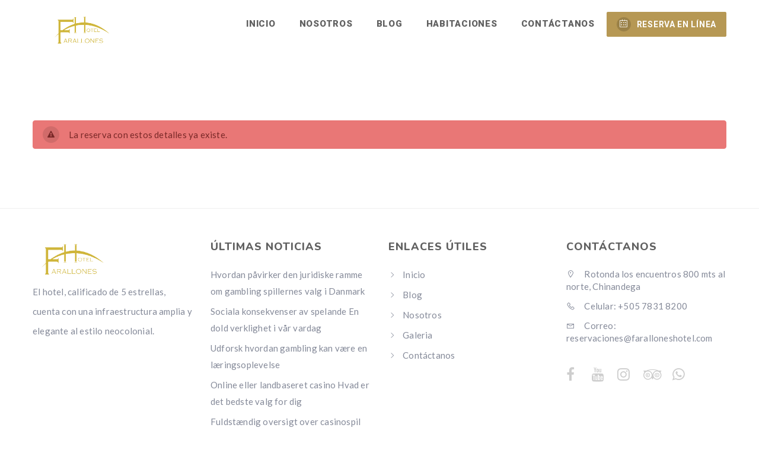

--- FILE ---
content_type: text/html; charset=UTF-8
request_url: https://faralloneshotel.com/verificar/
body_size: 58482
content:
<!DOCTYPE html>
<html lang="es" class="no-js no-svg">
<head>
    <meta charset="UTF-8">
    <meta content="IE=edge" http-equiv="X-UA-Compatible">
    <meta content="width=device-width, initial-scale=1, maximum-scale=1" name="viewport">
    <link rel="profile" href="https://gmpg.org/xfn/11">
    <title>Verificar &#8211; Hotel Farallones</title>
  <script>
      function share_popup(url, title, w, h) {
        var dualScreenLeft = window.screenLeft != undefined ? window.screenLeft : screen.left;
        var dualScreenTop = window.screenTop != undefined ? window.screenTop : screen.top;

        var width = window.innerWidth ? window.innerWidth : document.documentElement.clientWidth ? document.documentElement.clientWidth : screen.width;
        var height = window.innerHeight ? window.innerHeight : document.documentElement.clientHeight ? document.documentElement.clientHeight : screen.height;

        var left = ((width / 2) - (w / 2)) + dualScreenLeft;
        var top = ((height / 2) - (h / 2)) + dualScreenTop;
        var newWindow = window.open(url, title, 'scrollbars=no, menubar=no, resizable=yes, width=' + w + ', height=' + h + ', top=' + top + ', left=' + left);

        if (window.focus) {
            newWindow.focus();
        }
    }
  </script>
  <meta name='robots' content='max-image-preview:large' />
<link rel='dns-prefetch' href='//maps.googleapis.com' />
<link rel='dns-prefetch' href='//fonts.googleapis.com' />
<link rel="alternate" type="application/rss+xml" title="Hotel Farallones &raquo; Feed" href="https://faralloneshotel.com/feed/" />
<link rel="alternate" type="application/rss+xml" title="Hotel Farallones &raquo; Feed de los comentarios" href="https://faralloneshotel.com/comments/feed/" />
<link rel="alternate" title="oEmbed (JSON)" type="application/json+oembed" href="https://faralloneshotel.com/wp-json/oembed/1.0/embed?url=https%3A%2F%2Ffaralloneshotel.com%2Fverificar%2F" />
<link rel="alternate" title="oEmbed (XML)" type="text/xml+oembed" href="https://faralloneshotel.com/wp-json/oembed/1.0/embed?url=https%3A%2F%2Ffaralloneshotel.com%2Fverificar%2F&#038;format=xml" />
<style id='wp-img-auto-sizes-contain-inline-css' type='text/css'>
img:is([sizes=auto i],[sizes^="auto," i]){contain-intrinsic-size:3000px 1500px}
/*# sourceURL=wp-img-auto-sizes-contain-inline-css */
</style>
<style id='wp-emoji-styles-inline-css' type='text/css'>

	img.wp-smiley, img.emoji {
		display: inline !important;
		border: none !important;
		box-shadow: none !important;
		height: 1em !important;
		width: 1em !important;
		margin: 0 0.07em !important;
		vertical-align: -0.1em !important;
		background: none !important;
		padding: 0 !important;
	}
/*# sourceURL=wp-emoji-styles-inline-css */
</style>
<style id='wp-block-library-inline-css' type='text/css'>
:root{--wp-block-synced-color:#7a00df;--wp-block-synced-color--rgb:122,0,223;--wp-bound-block-color:var(--wp-block-synced-color);--wp-editor-canvas-background:#ddd;--wp-admin-theme-color:#007cba;--wp-admin-theme-color--rgb:0,124,186;--wp-admin-theme-color-darker-10:#006ba1;--wp-admin-theme-color-darker-10--rgb:0,107,160.5;--wp-admin-theme-color-darker-20:#005a87;--wp-admin-theme-color-darker-20--rgb:0,90,135;--wp-admin-border-width-focus:2px}@media (min-resolution:192dpi){:root{--wp-admin-border-width-focus:1.5px}}.wp-element-button{cursor:pointer}:root .has-very-light-gray-background-color{background-color:#eee}:root .has-very-dark-gray-background-color{background-color:#313131}:root .has-very-light-gray-color{color:#eee}:root .has-very-dark-gray-color{color:#313131}:root .has-vivid-green-cyan-to-vivid-cyan-blue-gradient-background{background:linear-gradient(135deg,#00d084,#0693e3)}:root .has-purple-crush-gradient-background{background:linear-gradient(135deg,#34e2e4,#4721fb 50%,#ab1dfe)}:root .has-hazy-dawn-gradient-background{background:linear-gradient(135deg,#faaca8,#dad0ec)}:root .has-subdued-olive-gradient-background{background:linear-gradient(135deg,#fafae1,#67a671)}:root .has-atomic-cream-gradient-background{background:linear-gradient(135deg,#fdd79a,#004a59)}:root .has-nightshade-gradient-background{background:linear-gradient(135deg,#330968,#31cdcf)}:root .has-midnight-gradient-background{background:linear-gradient(135deg,#020381,#2874fc)}:root{--wp--preset--font-size--normal:16px;--wp--preset--font-size--huge:42px}.has-regular-font-size{font-size:1em}.has-larger-font-size{font-size:2.625em}.has-normal-font-size{font-size:var(--wp--preset--font-size--normal)}.has-huge-font-size{font-size:var(--wp--preset--font-size--huge)}.has-text-align-center{text-align:center}.has-text-align-left{text-align:left}.has-text-align-right{text-align:right}.has-fit-text{white-space:nowrap!important}#end-resizable-editor-section{display:none}.aligncenter{clear:both}.items-justified-left{justify-content:flex-start}.items-justified-center{justify-content:center}.items-justified-right{justify-content:flex-end}.items-justified-space-between{justify-content:space-between}.screen-reader-text{border:0;clip-path:inset(50%);height:1px;margin:-1px;overflow:hidden;padding:0;position:absolute;width:1px;word-wrap:normal!important}.screen-reader-text:focus{background-color:#ddd;clip-path:none;color:#444;display:block;font-size:1em;height:auto;left:5px;line-height:normal;padding:15px 23px 14px;text-decoration:none;top:5px;width:auto;z-index:100000}html :where(.has-border-color){border-style:solid}html :where([style*=border-top-color]){border-top-style:solid}html :where([style*=border-right-color]){border-right-style:solid}html :where([style*=border-bottom-color]){border-bottom-style:solid}html :where([style*=border-left-color]){border-left-style:solid}html :where([style*=border-width]){border-style:solid}html :where([style*=border-top-width]){border-top-style:solid}html :where([style*=border-right-width]){border-right-style:solid}html :where([style*=border-bottom-width]){border-bottom-style:solid}html :where([style*=border-left-width]){border-left-style:solid}html :where(img[class*=wp-image-]){height:auto;max-width:100%}:where(figure){margin:0 0 1em}html :where(.is-position-sticky){--wp-admin--admin-bar--position-offset:var(--wp-admin--admin-bar--height,0px)}@media screen and (max-width:600px){html :where(.is-position-sticky){--wp-admin--admin-bar--position-offset:0px}}

/*# sourceURL=wp-block-library-inline-css */
</style><style id='global-styles-inline-css' type='text/css'>
:root{--wp--preset--aspect-ratio--square: 1;--wp--preset--aspect-ratio--4-3: 4/3;--wp--preset--aspect-ratio--3-4: 3/4;--wp--preset--aspect-ratio--3-2: 3/2;--wp--preset--aspect-ratio--2-3: 2/3;--wp--preset--aspect-ratio--16-9: 16/9;--wp--preset--aspect-ratio--9-16: 9/16;--wp--preset--color--black: #000000;--wp--preset--color--cyan-bluish-gray: #abb8c3;--wp--preset--color--white: #ffffff;--wp--preset--color--pale-pink: #f78da7;--wp--preset--color--vivid-red: #cf2e2e;--wp--preset--color--luminous-vivid-orange: #ff6900;--wp--preset--color--luminous-vivid-amber: #fcb900;--wp--preset--color--light-green-cyan: #7bdcb5;--wp--preset--color--vivid-green-cyan: #00d084;--wp--preset--color--pale-cyan-blue: #8ed1fc;--wp--preset--color--vivid-cyan-blue: #0693e3;--wp--preset--color--vivid-purple: #9b51e0;--wp--preset--gradient--vivid-cyan-blue-to-vivid-purple: linear-gradient(135deg,rgb(6,147,227) 0%,rgb(155,81,224) 100%);--wp--preset--gradient--light-green-cyan-to-vivid-green-cyan: linear-gradient(135deg,rgb(122,220,180) 0%,rgb(0,208,130) 100%);--wp--preset--gradient--luminous-vivid-amber-to-luminous-vivid-orange: linear-gradient(135deg,rgb(252,185,0) 0%,rgb(255,105,0) 100%);--wp--preset--gradient--luminous-vivid-orange-to-vivid-red: linear-gradient(135deg,rgb(255,105,0) 0%,rgb(207,46,46) 100%);--wp--preset--gradient--very-light-gray-to-cyan-bluish-gray: linear-gradient(135deg,rgb(238,238,238) 0%,rgb(169,184,195) 100%);--wp--preset--gradient--cool-to-warm-spectrum: linear-gradient(135deg,rgb(74,234,220) 0%,rgb(151,120,209) 20%,rgb(207,42,186) 40%,rgb(238,44,130) 60%,rgb(251,105,98) 80%,rgb(254,248,76) 100%);--wp--preset--gradient--blush-light-purple: linear-gradient(135deg,rgb(255,206,236) 0%,rgb(152,150,240) 100%);--wp--preset--gradient--blush-bordeaux: linear-gradient(135deg,rgb(254,205,165) 0%,rgb(254,45,45) 50%,rgb(107,0,62) 100%);--wp--preset--gradient--luminous-dusk: linear-gradient(135deg,rgb(255,203,112) 0%,rgb(199,81,192) 50%,rgb(65,88,208) 100%);--wp--preset--gradient--pale-ocean: linear-gradient(135deg,rgb(255,245,203) 0%,rgb(182,227,212) 50%,rgb(51,167,181) 100%);--wp--preset--gradient--electric-grass: linear-gradient(135deg,rgb(202,248,128) 0%,rgb(113,206,126) 100%);--wp--preset--gradient--midnight: linear-gradient(135deg,rgb(2,3,129) 0%,rgb(40,116,252) 100%);--wp--preset--font-size--small: 13px;--wp--preset--font-size--medium: 20px;--wp--preset--font-size--large: 36px;--wp--preset--font-size--x-large: 42px;--wp--preset--spacing--20: 0.44rem;--wp--preset--spacing--30: 0.67rem;--wp--preset--spacing--40: 1rem;--wp--preset--spacing--50: 1.5rem;--wp--preset--spacing--60: 2.25rem;--wp--preset--spacing--70: 3.38rem;--wp--preset--spacing--80: 5.06rem;--wp--preset--shadow--natural: 6px 6px 9px rgba(0, 0, 0, 0.2);--wp--preset--shadow--deep: 12px 12px 50px rgba(0, 0, 0, 0.4);--wp--preset--shadow--sharp: 6px 6px 0px rgba(0, 0, 0, 0.2);--wp--preset--shadow--outlined: 6px 6px 0px -3px rgb(255, 255, 255), 6px 6px rgb(0, 0, 0);--wp--preset--shadow--crisp: 6px 6px 0px rgb(0, 0, 0);}:where(.is-layout-flex){gap: 0.5em;}:where(.is-layout-grid){gap: 0.5em;}body .is-layout-flex{display: flex;}.is-layout-flex{flex-wrap: wrap;align-items: center;}.is-layout-flex > :is(*, div){margin: 0;}body .is-layout-grid{display: grid;}.is-layout-grid > :is(*, div){margin: 0;}:where(.wp-block-columns.is-layout-flex){gap: 2em;}:where(.wp-block-columns.is-layout-grid){gap: 2em;}:where(.wp-block-post-template.is-layout-flex){gap: 1.25em;}:where(.wp-block-post-template.is-layout-grid){gap: 1.25em;}.has-black-color{color: var(--wp--preset--color--black) !important;}.has-cyan-bluish-gray-color{color: var(--wp--preset--color--cyan-bluish-gray) !important;}.has-white-color{color: var(--wp--preset--color--white) !important;}.has-pale-pink-color{color: var(--wp--preset--color--pale-pink) !important;}.has-vivid-red-color{color: var(--wp--preset--color--vivid-red) !important;}.has-luminous-vivid-orange-color{color: var(--wp--preset--color--luminous-vivid-orange) !important;}.has-luminous-vivid-amber-color{color: var(--wp--preset--color--luminous-vivid-amber) !important;}.has-light-green-cyan-color{color: var(--wp--preset--color--light-green-cyan) !important;}.has-vivid-green-cyan-color{color: var(--wp--preset--color--vivid-green-cyan) !important;}.has-pale-cyan-blue-color{color: var(--wp--preset--color--pale-cyan-blue) !important;}.has-vivid-cyan-blue-color{color: var(--wp--preset--color--vivid-cyan-blue) !important;}.has-vivid-purple-color{color: var(--wp--preset--color--vivid-purple) !important;}.has-black-background-color{background-color: var(--wp--preset--color--black) !important;}.has-cyan-bluish-gray-background-color{background-color: var(--wp--preset--color--cyan-bluish-gray) !important;}.has-white-background-color{background-color: var(--wp--preset--color--white) !important;}.has-pale-pink-background-color{background-color: var(--wp--preset--color--pale-pink) !important;}.has-vivid-red-background-color{background-color: var(--wp--preset--color--vivid-red) !important;}.has-luminous-vivid-orange-background-color{background-color: var(--wp--preset--color--luminous-vivid-orange) !important;}.has-luminous-vivid-amber-background-color{background-color: var(--wp--preset--color--luminous-vivid-amber) !important;}.has-light-green-cyan-background-color{background-color: var(--wp--preset--color--light-green-cyan) !important;}.has-vivid-green-cyan-background-color{background-color: var(--wp--preset--color--vivid-green-cyan) !important;}.has-pale-cyan-blue-background-color{background-color: var(--wp--preset--color--pale-cyan-blue) !important;}.has-vivid-cyan-blue-background-color{background-color: var(--wp--preset--color--vivid-cyan-blue) !important;}.has-vivid-purple-background-color{background-color: var(--wp--preset--color--vivid-purple) !important;}.has-black-border-color{border-color: var(--wp--preset--color--black) !important;}.has-cyan-bluish-gray-border-color{border-color: var(--wp--preset--color--cyan-bluish-gray) !important;}.has-white-border-color{border-color: var(--wp--preset--color--white) !important;}.has-pale-pink-border-color{border-color: var(--wp--preset--color--pale-pink) !important;}.has-vivid-red-border-color{border-color: var(--wp--preset--color--vivid-red) !important;}.has-luminous-vivid-orange-border-color{border-color: var(--wp--preset--color--luminous-vivid-orange) !important;}.has-luminous-vivid-amber-border-color{border-color: var(--wp--preset--color--luminous-vivid-amber) !important;}.has-light-green-cyan-border-color{border-color: var(--wp--preset--color--light-green-cyan) !important;}.has-vivid-green-cyan-border-color{border-color: var(--wp--preset--color--vivid-green-cyan) !important;}.has-pale-cyan-blue-border-color{border-color: var(--wp--preset--color--pale-cyan-blue) !important;}.has-vivid-cyan-blue-border-color{border-color: var(--wp--preset--color--vivid-cyan-blue) !important;}.has-vivid-purple-border-color{border-color: var(--wp--preset--color--vivid-purple) !important;}.has-vivid-cyan-blue-to-vivid-purple-gradient-background{background: var(--wp--preset--gradient--vivid-cyan-blue-to-vivid-purple) !important;}.has-light-green-cyan-to-vivid-green-cyan-gradient-background{background: var(--wp--preset--gradient--light-green-cyan-to-vivid-green-cyan) !important;}.has-luminous-vivid-amber-to-luminous-vivid-orange-gradient-background{background: var(--wp--preset--gradient--luminous-vivid-amber-to-luminous-vivid-orange) !important;}.has-luminous-vivid-orange-to-vivid-red-gradient-background{background: var(--wp--preset--gradient--luminous-vivid-orange-to-vivid-red) !important;}.has-very-light-gray-to-cyan-bluish-gray-gradient-background{background: var(--wp--preset--gradient--very-light-gray-to-cyan-bluish-gray) !important;}.has-cool-to-warm-spectrum-gradient-background{background: var(--wp--preset--gradient--cool-to-warm-spectrum) !important;}.has-blush-light-purple-gradient-background{background: var(--wp--preset--gradient--blush-light-purple) !important;}.has-blush-bordeaux-gradient-background{background: var(--wp--preset--gradient--blush-bordeaux) !important;}.has-luminous-dusk-gradient-background{background: var(--wp--preset--gradient--luminous-dusk) !important;}.has-pale-ocean-gradient-background{background: var(--wp--preset--gradient--pale-ocean) !important;}.has-electric-grass-gradient-background{background: var(--wp--preset--gradient--electric-grass) !important;}.has-midnight-gradient-background{background: var(--wp--preset--gradient--midnight) !important;}.has-small-font-size{font-size: var(--wp--preset--font-size--small) !important;}.has-medium-font-size{font-size: var(--wp--preset--font-size--medium) !important;}.has-large-font-size{font-size: var(--wp--preset--font-size--large) !important;}.has-x-large-font-size{font-size: var(--wp--preset--font-size--x-large) !important;}
/*# sourceURL=global-styles-inline-css */
</style>

<style id='classic-theme-styles-inline-css' type='text/css'>
/*! This file is auto-generated */
.wp-block-button__link{color:#fff;background-color:#32373c;border-radius:9999px;box-shadow:none;text-decoration:none;padding:calc(.667em + 2px) calc(1.333em + 2px);font-size:1.125em}.wp-block-file__button{background:#32373c;color:#fff;text-decoration:none}
/*# sourceURL=/wp-includes/css/classic-themes.min.css */
</style>
<link rel='stylesheet' id='contact-form-7-css' href='https://faralloneshotel.com/wp-content/plugins/contact-form-7/includes/css/styles.css?ver=5.9.3' type='text/css' media='all' />
<style id='contact-form-7-inline-css' type='text/css'>
.wpcf7 .wpcf7-recaptcha iframe {margin-bottom: 0;}.wpcf7 .wpcf7-recaptcha[data-align="center"] > div {margin: 0 auto;}.wpcf7 .wpcf7-recaptcha[data-align="right"] > div {margin: 0 0 0 auto;}
/*# sourceURL=contact-form-7-inline-css */
</style>
<link rel='stylesheet' id='daterangepicker-css' href='https://faralloneshotel.com/wp-content/plugins/eagle-booking/assets/css/daterangepicker.css?ver=1.3.3.7.2' type='text/css' media='all' />
<link rel='stylesheet' id='rangeslider-css' href='https://faralloneshotel.com/wp-content/plugins/eagle-booking/assets/css/ion.rangeslider.min.css?ver=1.3.3.7.2' type='text/css' media='all' />
<link rel='stylesheet' id='intlTelInput-css' href='https://faralloneshotel.com/wp-content/plugins/eagle-booking/assets/css/intlTelInput.min.css?ver=1.3.3.7.2' type='text/css' media='all' />
<link rel='stylesheet' id='countrySelect-css' href='https://faralloneshotel.com/wp-content/plugins/eagle-booking/assets/css/countrySelect.min.css?ver=1.3.3.7.2' type='text/css' media='all' />
<link rel='stylesheet' id='owl-carousel-css' href='https://faralloneshotel.com/wp-content/plugins/eagle-booking/assets/css/owl.carousel.min.css?ver=1.3.3.7.2' type='text/css' media='all' />
<link rel='stylesheet' id='swiper-css' href='https://faralloneshotel.com/wp-content/plugins/eagle-booking/assets/css/swiper.css?ver=1.3.3.7.2' type='text/css' media='all' />
<link rel='stylesheet' id='magnific-popup-css' href='https://faralloneshotel.com/wp-content/plugins/eagle-booking/assets/css/magnific-popup.css?ver=1.3.3.7.2' type='text/css' media='all' />
<link rel='stylesheet' id='eb-main-css' href='https://faralloneshotel.com/wp-content/plugins/eagle-booking/assets/css/eb.css?ver=1.3.3.7.2' type='text/css' media='all' />
<link rel='stylesheet' id='eb-responsive-css' href='https://faralloneshotel.com/wp-content/plugins/eagle-booking/assets/css/eb-responsive.css?ver=1.3.3.7.2' type='text/css' media='all' />
<link rel='stylesheet' id='fontawesome-css' href='https://faralloneshotel.com/wp-content/plugins/eagle-booking/assets/fonts/css/fontawesome.min.css?ver=1.3.3.7.2' type='text/css' media='all' />
<link rel='stylesheet' id='flaticon-css' href='https://faralloneshotel.com/wp-content/plugins/eagle-booking/assets/fonts/flaticon/flaticon.css?ver=1.3.3.7.2' type='text/css' media='all' />
<link rel='stylesheet' id='ionicons-css' href='https://faralloneshotel.com/wp-content/plugins/eagle-booking/assets/fonts/css/ionicons.min.css?ver=1.3.3.7.2' type='text/css' media='all' />
<link rel='stylesheet' id='simpleicons-css' href='https://faralloneshotel.com/wp-content/plugins/eagle-booking/assets/fonts/css/simple-line-icons.css?ver=1.3.3.7.2' type='text/css' media='all' />
<link rel='stylesheet' id='rs-plugin-settings-css' href='https://faralloneshotel.com/wp-content/plugins/revslider/public/assets/css/rs6.css?ver=6.4.6' type='text/css' media='all' />
<style id='rs-plugin-settings-inline-css' type='text/css'>
#rs-demo-id {}
/*# sourceURL=rs-plugin-settings-inline-css */
</style>
<link rel='stylesheet' id='zante-fonts-css' href='https://fonts.googleapis.com/css?family=Lato%3A400%2C500%2C600%2C700%2C800%2C900%7CNunito%3A400%2C500%2C600%2C700%2C800%2C900%7CRoboto%3A400%2C500%2C600%2C700%2C800%2C900&#038;subset=latin%2Clatin-ext&#038;ver=1.3.4.4' type='text/css' media='all' />
<link rel='stylesheet' id='zante-lineawesome-css' href='https://faralloneshotel.com/wp-content/themes/zante/assets/fonts/css/line-awesome.min.css?ver=1.3.4.4' type='text/css' media='all' />
<link rel='stylesheet' id='zante-bootstrap-css' href='https://faralloneshotel.com/wp-content/themes/zante/assets/css/bootstrap.min.css?ver=1.3.4.4' type='text/css' media='all' />
<link rel='stylesheet' id='zante-default-css' href='https://faralloneshotel.com/wp-content/themes/zante/assets/css/default.css?ver=1.3.4.4' type='text/css' media='all' />
<link rel='stylesheet' id='zante-magnific-popup-css' href='https://faralloneshotel.com/wp-content/themes/zante/assets/css/magnific-popup.css?ver=1.3.4.4' type='text/css' media='all' />
<link rel='stylesheet' id='zante-owl-carousel-css' href='https://faralloneshotel.com/wp-content/themes/zante/assets/css/owl.carousel.min.css?ver=1.3.4.4' type='text/css' media='all' />
<link rel='stylesheet' id='zante-animate-css' href='https://faralloneshotel.com/wp-content/themes/zante/assets/css/animate.min.css?ver=1.3.4.4' type='text/css' media='all' />
<link rel='stylesheet' id='zante-font-awesome-css' href='https://faralloneshotel.com/wp-content/themes/zante/assets/css/font-awesome.min.css?ver=1.3.4.4' type='text/css' media='all' />
<link rel='stylesheet' id='zante-flaticon-css' href='https://faralloneshotel.com/wp-content/themes/zante/assets/css/flaticon.css?ver=1.3.4.4' type='text/css' media='all' />
<link rel='stylesheet' id='zante-main-css' href='https://faralloneshotel.com/wp-content/themes/zante/assets/css/main.css?ver=1.3.4.4' type='text/css' media='all' />
<link rel='stylesheet' id='zante-responsive-css' href='https://faralloneshotel.com/wp-content/themes/zante/assets/css/responsive.css?ver=1.3.4.4' type='text/css' media='all' />
<style id='dynamic-inline-css' type='text/css'>
body {font-family: 'Lato', sans-serif;font-size: 15px;font-weight: 400;color: #858a99;background: #ffffff;}main {background: #ffffff;}header {font-size: 15px;font-family: 'Roboto', sans-serif;font-weight: 900 ;}#main_menu .navbar-nav li a {}#main_menu .navbar-nav .menu_button {padding: 20px 0;}header .navbar-header .navbar-brand {}h1,h1 a,h1 a:hover,h1 a:focus,h2,h2 a,h2 a:hover,h2 a:focus,h3,h3 a,h3 a:hover,h3 a:focus,h4,h4 a,h4 a:hover,h4 a:focus,h5,h5 a,h5 a:hover,h5 a:focus,h6,h6 a,h6 a:hover,h6 a:focus {font-family: 'Nunito', sans-serif;font-weight: 700 ;color: #606060;}h1 {font-size: 34px;}h2 { font-size: 30px;}h3 { font-size: 26px;}h4 { font-size: 22px;}h5 { font-size: 20px;}h6 { font-size: 18px;}a,.testimonials-slider .owl-dots .owl-dot.active span,.testimonials-slider .owl-dots .owl-dot:hover span,.sidebar .widget .categories li a:hover,.sidebar .widget .archive li a:hover,#error404_page .error_number,.blog_list .details h2 a:hover,.room-list-item.sidebar-none .room-price .button,.room-list-item.sidebar-none .room-price .button:hover i{color: #b69854;}a:hover,.button:hover .icon i{color: #deb666;}a:active{color: #deb666;}.datepicker-dropdown.datepicker .day.active,.datepicker-dropdown.datepicker .day:hover,.datepicker-dropdown.datepicker .day.today,.datepicker-dropdown.datepicker .month:hover,.datepicker-dropdown.datepicker .year:hover,.datepicker-dropdown.datepicker .decade:hover,.datepicker-dropdown.datepicker .century:hover,.button,button,.btn,.btn.eb-btn,.pagination .nav-links .page-numbers.current,.pagination .nav-links .page-numbers:hover,.vbf .price-range .ui-slider-range,.vbf .price-range .ui-slider-handle,.sidebar .widget h4:before,.sidebar .widget .categories a:hover .num_posts,.sidebar .widget .archive a:hover .num_posts,.button .icon i,footer .widget h3:before,.room-list-item.sidebar-none .room-price .button:hover,.room-list-item.sidebar-none .room-price .button i,#eagle_booking_sorting_result_loader .loading_effect .object,.irs--round .irs-from,.irs--round .irs-to,.irs--round .irs-single,.irs--round .irs-bar,.selected-room span{background: #b69854;}.button:hover,.btn.eb-btn:hover,#main_menu .navbar-nav .menu_button .btn:hover,.blog_post .details .tags a:hover{background: #deb666;}button:active,button:focus,.button:active,.button:focus,.eb-btn.btn:active,.eb-btn.btn:focus,.eb-btn.btn:active:focus,.grid_filters .button.active,#main_menu .navbar-nav .menu_button .btn:active,#main_menu .navbar-nav .menu_button .btn:focus{background: #deb666;}.datepicker-dropdown.datepicker .day:hover,.datepicker-dropdown.datepicker .month:hover,.datepicker-dropdown.datepicker .year:hover,.datepicker-dropdown.datepicker .decade:hover,.datepicker-dropdown.datepicker .century:hover,.button,button,.pagination .nav-links .page-numbers.current,.pagination .nav-links .page-numbers:hover,.comment-list .comment-avatar:hover,#main_menu .navbar-nav .menu_button .btn,.irs--round .irs-handle{border-color: #b69854;}.irs--round .irs-from:before,.irs--round .irs-to:before,.irs--round .irs-single:before {border-top-color: #b69854;}button,.button:hover,#main_menu .navbar-nav .menu_button .btn:hover{border-color: #deb666;}button:active,.button:active,button:focus,.button:focus,.grid_filters .button.active,#main_menu .navbar-nav .menu_button .btn:active,#main_menu .navbar-nav .menu_button .btn:focus{border-color: #deb666;}.datepicker-dropdown.datepicker .prev:hover,.datepicker-dropdown.datepicker .next:hover,.loading_effect .object,.loading_effect2 .object,#back_to_top,#hero .f_item .icon_box,.contact-items .contact-item,.sidebar .widget.widget_search button:after,.sidebar .widget .categories li .num_posts,.sidebar .widget .archive li .num_posts,.blog_post .details .tags a,.countup_box .inner,#rooms_grid .room_grid_item .room_info .room_services i,#rooms_block_view .room_block_item .room_info .room_services i{background: #b69854;}#back_to_top:hover,#rooms_grid .room_grid_item .room_info .room_services i:hover{background: #deb666;}#back_to_top:focus{background: #deb666;}.datepicker-dropdown.datepicker .prev:hover,.datepicker-dropdown.datepicker .next:hover,.loading_effect3 .object{border-color: #b69854;}.contact-items .contact-item,#rooms_grid .room_grid_item .room_info .room_services i,#rooms_block_view .room_block_item .room_info .room_services i{border-color: #deb666;}.loading_effect .object,.loading_effect2 .object {background: #deb666;}.loading_effect3 .object {border-top-color: #deb666;border-left-color: #deb666;}header,header.nav_bg,header.transparent.nav_bg {background: #ffffff;}header #main_menu .navbar-nav li a,header #main_menu.mobile_menu .navbar-nav li a,header.transparent.nav_bg #main_menu .navbar-nav li a,header.transparent #main_menu .navbar-nav li a {}header #main_menu .navbar-nav li a:hover,header #main_menu.mobile_menu .navbar-nav li a:hover,header #main_menu .navbar-nav .open .dropdown-toggle,header.transparent.nav_bg #main_menu .navbar-nav li a:hover,header.transparent.nav_bg #main_menu .navbar-nav .open .dropdown-toggle {}header #main_menu .navbar-nav li.active a,header.transparent #main_menu .navbar-nav li.active a {}header #main_menu .navbar-nav .dropdown .dropdown-menu,header #main_menu .navbar-nav .menu-item .dropdown-menu li,header #main_menu .navbar-nav .menu-item .dropdown-menu li a {}header #main_menu .navbar-nav .menu-item .dropdown-menu li:hover,header #main_menu .navbar-nav .menu-item .dropdown-menu li a:hover {}header #main_menu .navbar-nav .menu-item .dropdown-menu li,header #main_menu .navbar-nav .dropdown .dropdown-menu {}header #main_menu .navbar-nav .menu-item .dropdown-menu li a {}header #main_menu .navbar-nav .menu-item .dropdown-menu li a:hover {}.top_menu {}.top_menu,.top_menu a {}.top_menu a:hover {}.top_menu .dropdown.open a {}.page-title h1,.page-title .breadcrumb,.page-title .breadcrumb a,.page-title .breadcrumb li,.page-title .breadcrumb li:after,.page-title .breadcrumb li:last-child,.page-title.page-title-image h1,.page-title.page-title-image .breadcrumb,.page-title.page-title-image .breadcrumb a,.page-title.page-title-image .breadcrumb li,.page-title.page-title-image .breadcrumb li:after,.page-title.page-title-image .breadcrumb li:last-child {color:#606060}.eb-page-header.eb-page-header-color {;}.eb-page-header.eb-page-header-color,.eb-page-header.eb-page-header-color .title h1,.eb-page-header.eb-page-header-color .text-before-price,.eb-page-header.eb-page-header-color .per-night-text,.eb-page-header.eb-room-header .price-number,.eb-page-header.eb-page-header-color .eb-breadcrumbs,.eb-page-header.eb-page-header-color .eb-breadcrumbs li,.eb-page-header.eb-page-header-color .eb-breadcrumbs li a,.eb-page-header.eb-page-header-color .eb-breadcrumbs li:after {color:#606060}footer {background: #ffffff;color: #858a99;}footer .inner {border-color: #f0f0f0;}footer .inner .widget a,footer .widget_nav_menu ul li a:before {color: #858a99}footer .inner a:hover,footer .widget_nav_menu ul li a:hover:before {color: #9b6906}footer .inner:focus {color: #9b6906}footer .subfooter {background: #fff;color: #858a99;}.gradient-overlay:after,.gradient-overlay-hover:after,.gradient-overlay-slider rs-slide:after,.color-overlay-slider rs-slide:after,.eb-page-header-image:after,.page .color-overlay:after {}.gradient-overlay:after,.gradient-overlay-hover:after,.gradient-overlay-slider rs-slide:after,.eb-page-header-image:after {background: -webkit-gradient(linear, left bottom, right top, from(#0870f9), to(#ed6392));background: linear-gradient(to top right, #0870f9 0%, #ed6392 100%);} @media only screen and (max-width: 991px) {header .navbar-header .navbar-brand {padding: 15px 0;}header .navbar-header .navbar-brand img {max-height: 30px;}header .navbar-header .mobile_menu_btn {padding: 10px 0;} } 
/*# sourceURL=dynamic-inline-css */
</style>
<script type="text/javascript" src="https://faralloneshotel.com/wp-includes/js/jquery/jquery.min.js?ver=3.7.1" id="jquery-core-js"></script>
<script type="text/javascript" src="https://faralloneshotel.com/wp-includes/js/jquery/jquery-migrate.min.js?ver=3.4.1" id="jquery-migrate-js"></script>
<script type="text/javascript" src="https://faralloneshotel.com/wp-content/plugins/revslider/public/assets/js/rbtools.min.js?ver=6.4.4" id="tp-tools-js"></script>
<script type="text/javascript" src="https://faralloneshotel.com/wp-content/plugins/revslider/public/assets/js/rs6.min.js?ver=6.4.6" id="revmin-js"></script>
<script type="text/javascript" src="https://maps.googleapis.com/maps/api/js?key=AIzaSyAi5-2x60T-7oH4IZq6TnrJxd-hSueuCEE&amp;ver=6.9" id="google-maps-js"></script>
<link rel="https://api.w.org/" href="https://faralloneshotel.com/wp-json/" /><link rel="alternate" title="JSON" type="application/json" href="https://faralloneshotel.com/wp-json/wp/v2/pages/40" /><link rel="EditURI" type="application/rsd+xml" title="RSD" href="https://faralloneshotel.com/xmlrpc.php?rsd" />
<link rel="canonical" href="https://faralloneshotel.com/verificar/" />
<meta name="generator" content="Redux 4.1.24" />		<script>
			( function() {
				window.onpageshow = function( event ) {
					// Defined window.wpforms means that a form exists on a page.
					// If so and back/forward button has been clicked,
					// force reload a page to prevent the submit button state stuck.
					if ( typeof window.wpforms !== 'undefined' && event.persisted ) {
						window.location.reload();
					}
				};
			}() );
		</script>
		<meta name="generator" content="Powered by WPBakery Page Builder - drag and drop page builder for WordPress."/>
<meta name="generator" content="Powered by Slider Revolution 6.4.6 - responsive, Mobile-Friendly Slider Plugin for WordPress with comfortable drag and drop interface." />
<link rel="icon" href="https://faralloneshotel.com/wp-content/uploads/2021/07/cropped-favi-01-2-32x32.png" sizes="32x32" />
<link rel="icon" href="https://faralloneshotel.com/wp-content/uploads/2021/07/cropped-favi-01-2-192x192.png" sizes="192x192" />
<link rel="apple-touch-icon" href="https://faralloneshotel.com/wp-content/uploads/2021/07/cropped-favi-01-2-180x180.png" />
<meta name="msapplication-TileImage" content="https://faralloneshotel.com/wp-content/uploads/2021/07/cropped-favi-01-2-270x270.png" />
<script type="text/javascript">function setREVStartSize(e){
			//window.requestAnimationFrame(function() {				 
				window.RSIW = window.RSIW===undefined ? window.innerWidth : window.RSIW;	
				window.RSIH = window.RSIH===undefined ? window.innerHeight : window.RSIH;	
				try {								
					var pw = document.getElementById(e.c).parentNode.offsetWidth,
						newh;
					pw = pw===0 || isNaN(pw) ? window.RSIW : pw;
					e.tabw = e.tabw===undefined ? 0 : parseInt(e.tabw);
					e.thumbw = e.thumbw===undefined ? 0 : parseInt(e.thumbw);
					e.tabh = e.tabh===undefined ? 0 : parseInt(e.tabh);
					e.thumbh = e.thumbh===undefined ? 0 : parseInt(e.thumbh);
					e.tabhide = e.tabhide===undefined ? 0 : parseInt(e.tabhide);
					e.thumbhide = e.thumbhide===undefined ? 0 : parseInt(e.thumbhide);
					e.mh = e.mh===undefined || e.mh=="" || e.mh==="auto" ? 0 : parseInt(e.mh,0);		
					if(e.layout==="fullscreen" || e.l==="fullscreen") 						
						newh = Math.max(e.mh,window.RSIH);					
					else{					
						e.gw = Array.isArray(e.gw) ? e.gw : [e.gw];
						for (var i in e.rl) if (e.gw[i]===undefined || e.gw[i]===0) e.gw[i] = e.gw[i-1];					
						e.gh = e.el===undefined || e.el==="" || (Array.isArray(e.el) && e.el.length==0)? e.gh : e.el;
						e.gh = Array.isArray(e.gh) ? e.gh : [e.gh];
						for (var i in e.rl) if (e.gh[i]===undefined || e.gh[i]===0) e.gh[i] = e.gh[i-1];
											
						var nl = new Array(e.rl.length),
							ix = 0,						
							sl;					
						e.tabw = e.tabhide>=pw ? 0 : e.tabw;
						e.thumbw = e.thumbhide>=pw ? 0 : e.thumbw;
						e.tabh = e.tabhide>=pw ? 0 : e.tabh;
						e.thumbh = e.thumbhide>=pw ? 0 : e.thumbh;					
						for (var i in e.rl) nl[i] = e.rl[i]<window.RSIW ? 0 : e.rl[i];
						sl = nl[0];									
						for (var i in nl) if (sl>nl[i] && nl[i]>0) { sl = nl[i]; ix=i;}															
						var m = pw>(e.gw[ix]+e.tabw+e.thumbw) ? 1 : (pw-(e.tabw+e.thumbw)) / (e.gw[ix]);					
						newh =  (e.gh[ix] * m) + (e.tabh + e.thumbh);
					}				
					if(window.rs_init_css===undefined) window.rs_init_css = document.head.appendChild(document.createElement("style"));					
					document.getElementById(e.c).height = newh+"px";
					window.rs_init_css.innerHTML += "#"+e.c+"_wrapper { height: "+newh+"px }";				
				} catch(e){
					console.log("Failure at Presize of Slider:" + e)
				}					   
			//});
		  };</script>
		<style type="text/css" id="wp-custom-css">
			.navbar-brand .light img{
	height: 60px !important;
}

.widget img {
    max-width: 50%;
    height: auto;
		text-align:center;
}

.page-title h1, .page-title .breadcrumb, .page-title .breadcrumb a, .page-title .breadcrumb li, .page-title .breadcrumb li:after, .page-title .breadcrumb li:last-child, .page-title.page-title-image h1, .page-title.page-title-image .breadcrumb, .page-title.page-title-image .breadcrumb a, .page-title.page-title-image .breadcrumb li, .page-title.page-title-image .breadcrumb li:after, .page-title.page-title-image .breadcrumb li:last-child {
    color: #fff;
}

.breadcrumb{
	display: none;
}

.eb-stepline .eb-stepline-steps .eb-stepline-step.completed .eb-stepline-progress .eb-stepline-progress-bar {
    background: #b69854;
    height: 100%;
    width: 100%;
}

.eb-stepline .eb-stepline-steps .eb-stepline-step .eb-stepline-dot {
    position: absolute;
    width: 18px;
    height: 18px;
    display: block;
    background: #b69854;
    top: 50px;
    left: 50%;
    margin-top: -45px;
    margin-left: -9px;
    border-radius: 50%;
}

.eb-stepline .eb-stepline-steps .eb-stepline-step .eb-stepline-dot:after {
    content: ' ';
    width: 8px;
    height: 8px;
    background: #85641b;
    border-radius: 50px;
    position: absolute;
    top: 5px;
    left: 5px;
}

.eb-stepline .eb-stepline-steps .eb-stepline-step:first-child .eb-stepline-progress .eb-stepline-progress-bar:before {
    content: '';
    position: absolute;
    background: linear-gradient(to right, rgb(182 152 84) 0%, rgb(182, 152, 84) 100%);
    left: -100%;
    width: 100%;
    height: 5px;
}

.page-title {
		display: none;	
}

header.transparent {
    position: absolute;
    background: transparent;
    border-bottom: none;
    top: 10px;
}		</style>
		<noscript><style> .wpb_animate_when_almost_visible { opacity: 1; }</style></noscript><style id="wpforms-css-vars-root">
				:root {
					--wpforms-field-border-radius: 3px;
--wpforms-field-border-style: solid;
--wpforms-field-border-size: 1px;
--wpforms-field-background-color: #ffffff;
--wpforms-field-border-color: rgba( 0, 0, 0, 0.25 );
--wpforms-field-border-color-spare: rgba( 0, 0, 0, 0.25 );
--wpforms-field-text-color: rgba( 0, 0, 0, 0.7 );
--wpforms-field-menu-color: #ffffff;
--wpforms-label-color: rgba( 0, 0, 0, 0.85 );
--wpforms-label-sublabel-color: rgba( 0, 0, 0, 0.55 );
--wpforms-label-error-color: #d63637;
--wpforms-button-border-radius: 3px;
--wpforms-button-border-style: none;
--wpforms-button-border-size: 1px;
--wpforms-button-background-color: #066aab;
--wpforms-button-border-color: #066aab;
--wpforms-button-text-color: #ffffff;
--wpforms-page-break-color: #066aab;
--wpforms-background-image: none;
--wpforms-background-position: center center;
--wpforms-background-repeat: no-repeat;
--wpforms-background-size: cover;
--wpforms-background-width: 100px;
--wpforms-background-height: 100px;
--wpforms-background-color: rgba( 0, 0, 0, 0 );
--wpforms-background-url: none;
--wpforms-container-padding: 0px;
--wpforms-container-border-style: none;
--wpforms-container-border-width: 1px;
--wpforms-container-border-color: #000000;
--wpforms-container-border-radius: 3px;
--wpforms-field-size-input-height: 43px;
--wpforms-field-size-input-spacing: 15px;
--wpforms-field-size-font-size: 16px;
--wpforms-field-size-line-height: 19px;
--wpforms-field-size-padding-h: 14px;
--wpforms-field-size-checkbox-size: 16px;
--wpforms-field-size-sublabel-spacing: 5px;
--wpforms-field-size-icon-size: 1;
--wpforms-label-size-font-size: 16px;
--wpforms-label-size-line-height: 19px;
--wpforms-label-size-sublabel-font-size: 14px;
--wpforms-label-size-sublabel-line-height: 17px;
--wpforms-button-size-font-size: 17px;
--wpforms-button-size-height: 41px;
--wpforms-button-size-padding-h: 15px;
--wpforms-button-size-margin-top: 10px;
--wpforms-container-shadow-size-box-shadow: none;

				}
			</style></head>

<body data-rsssl=1 class="wp-singular page-template-default page page-id-40 wp-theme-zante wpb-js-composer js-comp-ver-6.6.0 vc_responsive eb-page">

<!-- PRELOADER -->

<div class="wrapper wide">



<!-- HEADER -->
<header class="fixed ">
    <div class="container">
        <div class="navbar-header">
            <button type="button" class="navbar-toggle mobile_menu_btn" data-toggle="collapse" data-target=".mobile_menu" aria-expanded="false">
                <span class="icon-bar"></span>
                <span class="icon-bar"></span>
                <span class="icon-bar"></span>
            </button>
            
		<a class="navbar-brand light" href="https://faralloneshotel.com/">
			<img src="https://faralloneshotel.com/wp-content/uploads/2021/07/logofarallones2-02-1.png" height="55" alt="Hotel Farallones">
		</a>
		<a class="navbar-brand dark nodisplay" href="https://faralloneshotel.com/">
			<img src="https://faralloneshotel.com/wp-content/uploads/2021/07/logofarallones2-02-1.png" height="55" alt="Hotel Farallones">
		</a>         </div>
        <nav id="main_menu" class="mobile_menu navbar-collapse">
          

<ul id="menu-menu-1" class="nav navbar-nav"><li class="mobile_menu_title" style="display:none;">Menu</li><li itemscope="itemscope" itemtype="https://www.schema.org/SiteNavigationElement" id="menu-item-171" class="menu-item menu-item-type-post_type menu-item-object-page menu-item-home menu-item-171"><a href="https://faralloneshotel.com/">Inicio</a></li>
<li itemscope="itemscope" itemtype="https://www.schema.org/SiteNavigationElement" id="menu-item-222" class="menu-item menu-item-type-post_type menu-item-object-page menu-item-222"><a href="https://faralloneshotel.com/nosotros/">Nosotros</a></li>
<li itemscope="itemscope" itemtype="https://www.schema.org/SiteNavigationElement" id="menu-item-223" class="menu-item menu-item-type-post_type menu-item-object-page menu-item-223"><a href="https://faralloneshotel.com/blog/">Blog</a></li>
<li itemscope="itemscope" itemtype="https://www.schema.org/SiteNavigationElement" id="menu-item-288" class="menu-item menu-item-type-custom menu-item-object-custom menu-item-288"><a href="#">Habitaciones</a></li>
<li itemscope="itemscope" itemtype="https://www.schema.org/SiteNavigationElement" id="menu-item-173" class="menu-item menu-item-type-post_type menu-item-object-page menu-item-173"><a href="https://faralloneshotel.com/contactanos-2/">Contáctanos</a></li>
<li class="menu_button"><a href="https://faralloneshotel.com/busqueda/" class="btn eb-btn" target="_self"><i class="icon-calendar"></i>Reserva en línea</a></li></ul>
        </nav>
    </div>
</header>

<!-- PAGE HEADER -->


<!-- CONTENT -->
<main >
  <div class="container">
    <div class="row">
      <!-- LEFT SIDEBAR -->
            <!-- CONTENT -->
      <div class="col-md-12 entry">
                 <!-- CONTENT -->
        <div class="eb-alert eb-alert-error eb-alert-icon" role="alert">La reserva con estos detalles ya existe.</div>
        <div class="clearfix"></div>
                <div class="clearfix"></div>
         <!-- COMMENTS -->
        



              </div>
      <!-- RIGHT SIDEBAR -->
          </div>
  </div>
</main>







<footer>

   <div class="inner">

      <div class="container">

         <div class="row">

            
            
            <div class="col-lg-3 col-md-6 col-sm-12">

               
               <div id="zante_about_footer_widget-2" class="clearfix widget f-widget about-footer">                    <img src="https://faralloneshotel.com/wp-content/uploads/2021/07/logo.png" alt="Hotel Farallones" class="mb5"  />
                <p>El hotel, calificado de 5 estrellas, cuenta con una infraestructura amplia y elegante al estilo neocolonial.
</p>


    </div>
               
            </div>

            
            <div class="col-lg-3 col-md-6 col-sm-12">

               
               
		<div id="recent-posts-2" class="clearfix widget f-widget widget_recent_entries">
		<h3>ÚLTIMAS NOTICIAS</h3>
		<ul>
											<li>
					<a href="https://faralloneshotel.com/hvordan-pvirker-den-juridiske-ramme-om-gambling/">Hvordan påvirker den juridiske ramme om gambling spillernes valg i Danmark</a>
									</li>
											<li>
					<a href="https://faralloneshotel.com/sociala-konsekvenser-av-spelande-en-dold/">Sociala konsekvenser av spelande En dold verklighet i vår vardag</a>
									</li>
											<li>
					<a href="https://faralloneshotel.com/udforsk-hvordan-gambling-kan-vre-en/">Udforsk hvordan gambling kan være en læringsoplevelse</a>
									</li>
											<li>
					<a href="https://faralloneshotel.com/online-eller-landbaseret-casino-hvad-er-det-bedste/">Online eller landbaseret casino Hvad er det bedste valg for dig</a>
									</li>
											<li>
					<a href="https://faralloneshotel.com/fuldstndig-oversigt-over-casinospil-alt-hvad-du/">Fuldstændig oversigt over casinospil Alt hvad du behøver at vide</a>
									</li>
					</ul>

		</div>
               
            </div>

            
            <div class="col-lg-3 col-md-6 col-sm-12">

               
               <div id="nav_menu-2" class="clearfix widget f-widget widget_nav_menu"><h3>ENLACES ÚTILES</h3><div class="menu-footer-container"><ul id="menu-footer-1" class="menu"><li class="menu-item menu-item-type-post_type menu-item-object-page menu-item-home menu-item-217"><a href="https://faralloneshotel.com/">Inicio</a></li>
<li class="menu-item menu-item-type-post_type menu-item-object-page menu-item-218"><a href="https://faralloneshotel.com/blog/">Blog</a></li>
<li class="menu-item menu-item-type-post_type menu-item-object-page menu-item-211"><a href="https://faralloneshotel.com/nosotros/">Nosotros</a></li>
<li class="menu-item menu-item-type-post_type menu-item-object-page menu-item-254"><a href="https://faralloneshotel.com/galeria/">Galeria</a></li>
<li class="menu-item menu-item-type-post_type menu-item-object-page menu-item-212"><a href="https://faralloneshotel.com/contactanos-2/">Contáctanos</a></li>
</ul></div></div>
               
            </div>

            
            <div class="col-lg-3 col-md-6 col-sm-12">

               
               <div id="zante_contact_footer_widget-2" class="clearfix widget f-widget widget_zante_contact_footer_widget"><h3>CONTÁCTANOS</h3>
		<address>
			<ul class="address_details">
								<li>
											<i class="las la-map-marker-alt"></i> Rotonda los encuentros 800 mts al norte, Chinandega									</li>
				
								<li>
					<a href="tel:+505 7831 8200">						<i class="las la-phone"></i> Celular: +505 7831 8200					</a>				</li>
				
				
								<li>
					<a href="mailto:reservaciones@faralloneshotel.com">						<i class="las la-envelope"></i> Correo: reservaciones@faralloneshotel.com					</a>				</li>
				
							</ul>
		</address>

		<div class="social-media">
						<a href="https://www.facebook.com/Hotelfaralloneschinandega" target="_blank" class="facebook"><i class="fa fa-facebook"></i></a>
												<a href="https://www.youtube.com/channel/UC_UCk8yFoIFv44ter-q9Q8w" target="_blank" class="pinterest"><i class="fa fa-youtube"></i></a>
															<a href="https://www.instagram.com/hotelfarallonesnicaragua/?hl=es-la" target="_blank" class="instagram"><i class="fa fa-instagram"></i></a>
									<a href="https://www.tripadvisor.com/Hotel_Review-g1967793-d2616517-Reviews-Hotel_Farallones-Chinandega_Chinandega_Department.html" target="_blank" class="tripadvisor"><i class="fa fa-tripadvisor"></i></a>
									<a href="https://wa.me/50578318200" target="https://wa.me/50578318200" class="whatsapp"><i class="fa fa-whatsapp"></i></i></a>
					</div>

    </div>
               
            </div>

            
         </div>

      </div>

   </div>

   <div class="subfooter">

      <div class="container">

         <div class="row">

            <div class="col-sm-6 col-sm-push-6">

               <div class="pull-right m-center">

                  <div class="social_media">

                     
                     
                     
                     
                     
                     
                  </div>

                  <!-- Footer Language Switcher -->

                  <div class="footer-language-switcher">

                     <!-- Polylang Language Switcher -->

                     
                     <!-- WPML Language Switcher -->

                     
                  </div>

               </div>

            </div>

            <div class="col-sm-6 col-sm-pull-6">

               <div class="copyrights">

                  
                  &copy; 2026 Hotel Farallones.
                  
                  Designed by TheDigitalMouse
                  
               </div>

            </div>

         </div>

      </div>

   </div>

</footer>


<div id="back_to_top" class="right">

   <i class="fa fa-angle-up" aria-hidden="true"></i>

</div>


<script type="speculationrules">
{"prefetch":[{"source":"document","where":{"and":[{"href_matches":"/*"},{"not":{"href_matches":["/wp-*.php","/wp-admin/*","/wp-content/uploads/*","/wp-content/*","/wp-content/plugins/*","/wp-content/themes/zante/*","/*\\?(.+)"]}},{"not":{"selector_matches":"a[rel~=\"nofollow\"]"}},{"not":{"selector_matches":".no-prefetch, .no-prefetch a"}}]},"eagerness":"conservative"}]}
</script>
<script type="text/javascript" src="https://faralloneshotel.com/wp-content/plugins/contact-form-7/includes/swv/js/index.js?ver=5.9.3" id="swv-js"></script>
<script type="text/javascript" id="contact-form-7-js-extra">
/* <![CDATA[ */
var wpcf7 = {"api":{"root":"https://faralloneshotel.com/wp-json/","namespace":"contact-form-7/v1"}};
//# sourceURL=contact-form-7-js-extra
/* ]]> */
</script>
<script type="text/javascript" src="https://faralloneshotel.com/wp-content/plugins/contact-form-7/includes/js/index.js?ver=5.9.3" id="contact-form-7-js"></script>
<script type="text/javascript" src="https://faralloneshotel.com/wp-includes/js/jquery/ui/core.min.js?ver=1.13.3" id="jquery-ui-core-js"></script>
<script type="text/javascript" src="https://faralloneshotel.com/wp-includes/js/jquery/ui/tabs.min.js?ver=1.13.3" id="jquery-ui-tabs-js"></script>
<script type="text/javascript" src="https://faralloneshotel.com/wp-content/plugins/eagle-booking/assets/js/sticky-sidebar.min.js?ver=1.3.3.7.2" id="sticky-sidebar-js"></script>
<script type="text/javascript" src="https://faralloneshotel.com/wp-includes/js/dist/vendor/moment.min.js?ver=2.30.1" id="moment-js"></script>
<script type="text/javascript" id="moment-js-after">
/* <![CDATA[ */
moment.updateLocale( 'es_ES', {"months":["enero","febrero","marzo","abril","mayo","junio","julio","agosto","septiembre","octubre","noviembre","diciembre"],"monthsShort":["Ene","Feb","Mar","Abr","May","Jun","Jul","Ago","Sep","Oct","Nov","Dic"],"weekdays":["domingo","lunes","martes","mi\u00e9rcoles","jueves","viernes","s\u00e1bado"],"weekdaysShort":["Dom","Lun","Mar","Mi\u00e9","Jue","Vie","S\u00e1b"],"week":{"dow":1},"longDateFormat":{"LT":"H:i","LTS":null,"L":null,"LL":"j \\d\\e F \\d\\e Y","LLL":"j \\d\\e F \\d\\e Y H:i","LLLL":null}} );
//# sourceURL=moment-js-after
/* ]]> */
</script>
<script type="text/javascript" src="https://faralloneshotel.com/wp-content/plugins/eagle-booking/assets/js/js.cookie.js?ver=1.3.3.7.2" id="cookies-js"></script>
<script type="text/javascript" src="https://faralloneshotel.com/wp-content/plugins/eagle-booking/assets/js/daterangepicker.js?ver=1.3.3.7.2" id="daterangepicker-js"></script>
<script type="text/javascript" src="https://faralloneshotel.com/wp-content/plugins/eagle-booking/assets/js/ion.rangeslider.min.js?ver=1.3.3.7.2" id="rangeslider-js"></script>
<script type="text/javascript" src="https://faralloneshotel.com/wp-content/plugins/eagle-booking/assets/js/intlTelInput.min.js?ver=1.3.3.7.2" id="intlTelInput-js"></script>
<script type="text/javascript" src="https://faralloneshotel.com/wp-content/plugins/eagle-booking/assets/js/countrySelect.min.js?ver=1.3.3.7.2" id="countrySelect-js"></script>
<script type="text/javascript" src="https://faralloneshotel.com/wp-content/plugins/eagle-booking/assets/js/owl.carousel.min.js?ver=1.3.3.7.2" id="owl-js"></script>
<script type="text/javascript" src="https://faralloneshotel.com/wp-content/plugins/eagle-booking/assets/js/swiper.js?ver=1.3.3.7.2" id="swiper-js"></script>
<script type="text/javascript" src="https://faralloneshotel.com/wp-content/plugins/eagle-booking/assets/js/jquery.magnific-popup.min.js?ver=1.3.3.7.2" id="magnific-popup-js"></script>
<script type="text/javascript" src="https://faralloneshotel.com/wp-content/plugins/eagle-booking/assets/js/dragscroll.min.js?ver=1.3.3.7.2" id="dragscroll-js"></script>
<script type="text/javascript" src="https://faralloneshotel.com/wp-content/plugins/eagle-booking/assets/js/parallax.min.js?ver=1.3.3.7.2" id="parallax-js"></script>
<script type="text/javascript" id="eb-main-js-extra">
/* <![CDATA[ */
var eb_js_settings = {"eb_booking_type":"builtin","eagle_booking_date_format":"dd/mm/yyyy","eb_custom_date_format":"DD-MM-YYYY","eb_terms_conditions":"1","eb_calendar_availability_period":"24","eb_room_slider_autoplay":"1","eb_room_slider_loop":"1","eagle_booking_price_range_min":null,"eagle_booking_price_range_max":null,"eb_decimal_numbers":"0","eb_decimal_seperator":"","eb_thousands_seperator":"","eb_slide_up_search_form":"","eb_slide_up_search_form_style":"onclick","eagle_booking_price_range_default_min":"1","eagle_booking_price_range_default_max":"700","eb_discount_text":"Discount","eb_currency":"$","eb_currency_position":"before","eb_booking_nights":"Noches de reserva","eb_calendar_sunday":"Su","eb_calendar_monday":"Mo","eb_calendar_tuesday":"Tu","eb_calendar_wednesday":"We","eb_calendar_thursday":"Th","eb_calendar_friday":"Fr","eb_calendar_saturday":"Sa","eb_calendar_january":"January","eb_calendar_february":"Febrero","eb_calendar_march":"March","eb_calendar_april":"April","eb_calendar_may":"May","eb_calendar_june":"June","eb_calendar_july":"July","eb_calendar_august":"August","eb_calendar_september":"September","eb_calendar_october":"October","eb_calendar_november":"November","eb_calendar_december":"December","eb_magnific_close":"Close (Esc)","eb_magnific_loading":"Loading...","eb_magnific_previous":"Previous (Left arrow key)","eb_magnific_next":"Next (Right arrow key)","eb_magnific_counter":"of"};
var eb_frontend_ajax = {"eb_search_filters_ajax":"https://faralloneshotel.com/wp-admin/admin-ajax.php","eb_ajax_nonce":"3da55831ab"};
//# sourceURL=eb-main-js-extra
/* ]]> */
</script>
<script type="text/javascript" src="https://faralloneshotel.com/wp-content/plugins/eagle-booking/assets/js/eb.js?ver=1.3.3.7.2" id="eb-main-js"></script>
<script type="text/javascript" src="https://faralloneshotel.com/wp-includes/js/imagesloaded.min.js?ver=5.0.0" id="imagesloaded-js"></script>
<script type="text/javascript" src="https://faralloneshotel.com/wp-includes/js/masonry.min.js?ver=4.2.2" id="masonry-js"></script>
<script type="text/javascript" src="https://faralloneshotel.com/wp-content/themes/zante/assets/js/bootstrap.min.js?ver=1.3.4.4" id="zante-bootstrap-js"></script>
<script type="text/javascript" src="https://faralloneshotel.com/wp-content/themes/zante/assets/js/isotope.pkgd.min.js?ver=1.3.4.4" id="zante-isotope-js"></script>
<script type="text/javascript" src="https://faralloneshotel.com/wp-content/themes/zante/assets/js/jPushMenu.js?ver=1.3.4.4" id="zante-jpushmenu-js"></script>
<script type="text/javascript" src="https://faralloneshotel.com/wp-content/themes/zante/assets/js/jquery.countdown.min.js?ver=1.3.4.4" id="zante-countdown-js"></script>
<script type="text/javascript" src="https://faralloneshotel.com/wp-content/themes/zante/assets/js/countup.min.js?ver=1.3.4.4" id="zante-countup-js"></script>
<script type="text/javascript" src="https://faralloneshotel.com/wp-content/themes/zante/assets/js/jquery.inview.min.js?ver=1.3.4.4" id="zante-inview-js"></script>
<script type="text/javascript" src="https://faralloneshotel.com/wp-content/themes/zante/assets/js/jquery.magnific-popup.min.js?ver=1.3.4.4" id="zante-magnific-popup-js"></script>
<script type="text/javascript" src="https://faralloneshotel.com/wp-content/themes/zante/assets/js/moment.min.js?ver=1.3.4.4" id="zante-moment-js"></script>
<script type="text/javascript" src="https://faralloneshotel.com/wp-content/themes/zante/assets/js/morphext.min.js?ver=1.3.4.4" id="zante-morphext-js"></script>
<script type="text/javascript" src="https://faralloneshotel.com/wp-content/themes/zante/assets/js/owl.carousel.min.js?ver=1.3.4.4" id="zante-owl.carousel-js"></script>
<script type="text/javascript" src="https://faralloneshotel.com/wp-content/themes/zante/assets/js/owl.carousel.thumbs.min.js?ver=1.3.4.4" id="zante-owlthumbs-js"></script>
<script type="text/javascript" src="https://faralloneshotel.com/wp-content/themes/zante/assets/js/wow.min.js?ver=1.3.4.4" id="zante-wow-js"></script>
<script type="text/javascript" id="zante-main-js-extra">
/* <![CDATA[ */
var zante_js_settings = {"header_sticky":"1","smooth_scroll":""};
//# sourceURL=zante-main-js-extra
/* ]]> */
</script>
<script type="text/javascript" src="https://faralloneshotel.com/wp-content/themes/zante/assets/js/main.js?ver=1.3.4.4" id="zante-main-js"></script>
<script id="wp-emoji-settings" type="application/json">
{"baseUrl":"https://s.w.org/images/core/emoji/17.0.2/72x72/","ext":".png","svgUrl":"https://s.w.org/images/core/emoji/17.0.2/svg/","svgExt":".svg","source":{"concatemoji":"https://faralloneshotel.com/wp-includes/js/wp-emoji-release.min.js?ver=3cca24dad3b8c62190e0ac4c02184ccf"}}
</script>
<script type="module">
/* <![CDATA[ */
/*! This file is auto-generated */
const a=JSON.parse(document.getElementById("wp-emoji-settings").textContent),o=(window._wpemojiSettings=a,"wpEmojiSettingsSupports"),s=["flag","emoji"];function i(e){try{var t={supportTests:e,timestamp:(new Date).valueOf()};sessionStorage.setItem(o,JSON.stringify(t))}catch(e){}}function c(e,t,n){e.clearRect(0,0,e.canvas.width,e.canvas.height),e.fillText(t,0,0);t=new Uint32Array(e.getImageData(0,0,e.canvas.width,e.canvas.height).data);e.clearRect(0,0,e.canvas.width,e.canvas.height),e.fillText(n,0,0);const a=new Uint32Array(e.getImageData(0,0,e.canvas.width,e.canvas.height).data);return t.every((e,t)=>e===a[t])}function p(e,t){e.clearRect(0,0,e.canvas.width,e.canvas.height),e.fillText(t,0,0);var n=e.getImageData(16,16,1,1);for(let e=0;e<n.data.length;e++)if(0!==n.data[e])return!1;return!0}function u(e,t,n,a){switch(t){case"flag":return n(e,"\ud83c\udff3\ufe0f\u200d\u26a7\ufe0f","\ud83c\udff3\ufe0f\u200b\u26a7\ufe0f")?!1:!n(e,"\ud83c\udde8\ud83c\uddf6","\ud83c\udde8\u200b\ud83c\uddf6")&&!n(e,"\ud83c\udff4\udb40\udc67\udb40\udc62\udb40\udc65\udb40\udc6e\udb40\udc67\udb40\udc7f","\ud83c\udff4\u200b\udb40\udc67\u200b\udb40\udc62\u200b\udb40\udc65\u200b\udb40\udc6e\u200b\udb40\udc67\u200b\udb40\udc7f");case"emoji":return!a(e,"\ud83e\u1fac8")}return!1}function f(e,t,n,a){let r;const o=(r="undefined"!=typeof WorkerGlobalScope&&self instanceof WorkerGlobalScope?new OffscreenCanvas(300,150):document.createElement("canvas")).getContext("2d",{willReadFrequently:!0}),s=(o.textBaseline="top",o.font="600 32px Arial",{});return e.forEach(e=>{s[e]=t(o,e,n,a)}),s}function r(e){var t=document.createElement("script");t.src=e,t.defer=!0,document.head.appendChild(t)}a.supports={everything:!0,everythingExceptFlag:!0},new Promise(t=>{let n=function(){try{var e=JSON.parse(sessionStorage.getItem(o));if("object"==typeof e&&"number"==typeof e.timestamp&&(new Date).valueOf()<e.timestamp+604800&&"object"==typeof e.supportTests)return e.supportTests}catch(e){}return null}();if(!n){if("undefined"!=typeof Worker&&"undefined"!=typeof OffscreenCanvas&&"undefined"!=typeof URL&&URL.createObjectURL&&"undefined"!=typeof Blob)try{var e="postMessage("+f.toString()+"("+[JSON.stringify(s),u.toString(),c.toString(),p.toString()].join(",")+"));",a=new Blob([e],{type:"text/javascript"});const r=new Worker(URL.createObjectURL(a),{name:"wpTestEmojiSupports"});return void(r.onmessage=e=>{i(n=e.data),r.terminate(),t(n)})}catch(e){}i(n=f(s,u,c,p))}t(n)}).then(e=>{for(const n in e)a.supports[n]=e[n],a.supports.everything=a.supports.everything&&a.supports[n],"flag"!==n&&(a.supports.everythingExceptFlag=a.supports.everythingExceptFlag&&a.supports[n]);var t;a.supports.everythingExceptFlag=a.supports.everythingExceptFlag&&!a.supports.flag,a.supports.everything||((t=a.source||{}).concatemoji?r(t.concatemoji):t.wpemoji&&t.twemoji&&(r(t.twemoji),r(t.wpemoji)))});
//# sourceURL=https://faralloneshotel.com/wp-includes/js/wp-emoji-loader.min.js
/* ]]> */
</script>

</div>

</body>

</html>

--- FILE ---
content_type: text/css
request_url: https://faralloneshotel.com/wp-content/plugins/eagle-booking/assets/css/eb-responsive.css?ver=1.3.3.7.2
body_size: 11080
content:
/*================================================
* Plugin Name: Eagle Booking
* Version: 1.3.3
* Author Name: Jomin Muskaj (Eagle-Themes)
* Author URI: eagle-themes.com
================================================= */

/* Small devices (landscape phones, 576px and up) */
@media (min-width: 576px) {}

/* Medium devices (tablets, 768px and up) */
@media (min-width: 768px) {}

/* Large devices (desktops, 992px and up) */
@media (min-width: 992px) {}

/* Extra large devices (large desktops, 1200px and up) */
@media (min-width: 1200px) {

    .eb-container {
        max-width: 1200px;
        padding-right: 10px;
        padding-left: 10px;
        margin-right: auto;
        margin-left: auto;
    }

}

/* Large devices (desktops, less than 1200px) */
@media (max-width: 1199.98px) {

    .room-list-item .room-services {
        margin-top: 0;
    }

}

/* Medium devices (tablets, less than 992px) */
@media (max-width: 991.98px) {

    .eb-page main {
        padding: 50px 0;
    }

    .eb-stepline {
        display: none;
    }

    .flex-row.row {
        display: block;
    }

    .eb-g-m-1-1 {
        grid-template-columns: 1fr;
    }


    .room-list-item-grid {
        grid-template-columns: 1fr;
    }

    .room-list-item img {
        transform: none;
    }

    .room-list-item .room-price-search {
        position: relative;
        margin-bottom: 0;
    }

    .room-list-item .room-price-details {
        border-left: 0;
    }

    .eb-alert {
        font-size: 14px;
        line-height: 18px;
    }

    .eb-alert i {
        display: none;
    }

    .eb-page-header {
        padding: 30px 0;
    }

    .eb-page-header .title h1,
    .eb-page-header .room-price .price-number {
        font-size: 22px;
        line-height: 22px;
    }

    .room-more-details {
        position: relative;
    }

    .rooms-bar {
        border-top: 1px solid #ebebeb;
        padding-top: 15px;
    }

    .eb-search-page .rooms-bar .rooms-view {
        display: none;
    }

    .eb-page .eagle-booking-booking-form .gdpr {
        margin-bottom: 50px;
    }

    .rooms-bar .rooms-sorting .dropdown-menu {
        min-width: 100%;
    }

    .page-title .room-price .price-number,
    .page-title .room-price .per-night-text {
        font-size: 22px;
    }

    #payment-form .form-row {
        display: block;
        width: 100%;
        float: none;
    }

    .payment-tabs-content .btn-stripe {
        display: block;
        width: 100%;
        margin-left: 0;
        margin-top: 15px;

    }

    .room-full-slider {
        padding: 50px 0;
    }

    .room-full-slider .swiper-slide {
        border-radius: 0;
    }

    /* Account Page */
    .eb-account-menu ul li a {
        padding: 10px 30px;
    }

    .eb-branches-grid {
        display: block;
    }

    .eb-branch-cover {
        display: block;
    }

    .eb-branch-cover {
        bottom: 0;
    }

    .eb-branch-page .eb-branch-logo {
        display: none;
    }

    .eb-branch-page .eb-branch-details {
        margin-left: 0;
        padding-top: 50px;
    }

    .eb-branch-page .eb-branch-info .eb-branch-title,
    .eb-branch-page .eb-branch-info .eb-branch-desc,
    .eb-branch-page .eb-branch-info .eb-branch-contact {
        padding: 0 15px;
    }


    .eb-branch-page .eb-branch-header .eb-branch-image {
        min-width: 100%;
        max-width: 100%;
    }

    .eb-branch-search-form {
        display: block;
        position: relative;
        width: 100%;
        bottom: 0;
        margin-top: 30px;
        z-index: 999;
    }

    .eb-branch-page .eb-branch-rooms {
        margin-top: 0;
        padding: 50px 15px;
    }

    .eb-rooms-grid,
    .eb-rooms-grid .second-col {
        display: block;
    }

    .eb-rooms-grid .room-item {
        margin-bottom: 30px;
    }

    /* Search Forms */
    .eb-horizontal-search-form .eb-form-fields {
        column-gap: 10px;
    }

    .eb-horizontal-search-form .eb-form-fields {
        display: block;
    }

    .testimonials .testimonials-owl .owl-dots {
        display: none;
    }

    .eb-search-form.eb-slide-search-form .eb-field-button .eb-btn-search-form .eb-btn-text {
        display: none;
    }

    .eb-search-form.eb-search-form.eb-slide-search-form .eb-field-button .eb-btn-search-form i {
        display: inline-block;
        margin-right: 0;
    }

    .eb-search-form.eb-slide-search-form .eb-form-fields .eb-field-group {
        margin-bottom: 0;
    }

    /* EB Search Page */
    .eb-search-page {
        display: block;
    }

    /* EB Room Page */
    .eb-room-page.eb-left-sidebar,
    .eb-room-page.eb-right-sidebar   {
        display: block;
    }

    .eb-room-page .room-sidebar {
        margin-top: 30px;
    }

    /* EB Checkout Page */

    .eb-checkout-page {
        display: block;
    }

    /* EB New Grid System >768 & < 992px */
    .eb-g-md-1 {
        grid-template-columns: repeat(1, 1fr);
      }

    .eb-g-md-2 {
    grid-template-columns: repeat(2, 1fr);
    }

    .eb-g-md-3 {
    grid-template-columns: repeat(3, 1fr);
    }

    .eb-g-md-4 {
    grid-template-columns: repeat(4, 1fr);
    }

    .eb-g-md-5 {
    grid-template-columns: repeat(5, 1fr);
    }

    .eb-g-md-6 {
    grid-template-columns: repeat(6, 1fr);
    }


    .eb-search-form.eb-horizontal-search-form .btn {
        margin-top: 20px;
        width: 100%;
    }

    .eb-search-page .rooms-bar {
        margin-top: 30px;
    }

    .checkout-details .checkout-details-inner {
        grid-template-columns: 1fr 1fr;
        row-gap: 10px;
    }

    .eb-field-group {
        margin-bottom: 30px;
    }

    .eb-field-group:last-of-type {
        margin-bottom: 0;
    }

    .place-details .place-title .title {
        font-size: 18px;
    }

    .eb-rooms-list .room-list-item-archive {
        display: block;
    }

    .eb-rooms-list  .room-list-item .room-price {
        padding: 0 !important;
    }

}

/* Small devices (landscape phones, less than 768px) */
@media (max-width: 767.98px) {
    /* Account Page */
    .eb-account-menu ul li a {
        padding: 10px 20px;
    }

    .eb-page-header {
        padding: 20px 0;
    }

    .eb-page-header.eb-room-header .wrapper {
        grid-template-columns: 2fr 1fr;
    }

    .eb-page-header .title h1,
    .eb-page-header .room-price .price-number {
        font-size: 16px;
        line-height: 16px;
    }

    .eb-page-header .room-price .per-night-text {
        font-size: 10px;
    }

    .eb-page-header .eb-breadcrumbs, .eb-breadcrumbs li a {
        font-size: 10px;
    }

    .eb-page-header .eb-breadcrumbs li:after {
        padding: 0px 3px 0px 3px;
    }


    .room-slider .swiper-container,
    .room-full-slider .swiper-container {
        height: 350px;
    }

    .room-slider-thumbs .swiper-slide {
        height: 70px;
    }

    .room-full-slider {
        padding: 0;
        background: none;
        border-top: 0;
        border-bottom: 0;
    }
    .room-full-slider img {
        border-radius: 0;
    }

    .room-slider .swiper-prev,
    .room-slider .swiper-next {
        display: none;
    }

    .room-main-details .room-title h1,
    .room-main-details .room-price .price-number {
        font-size: 22px;
    }


    .room-info .item {
        margin-top: 10px;
        flex: 0 0 50%;
        max-width: 50%;
    }

    .room-page .room-info .item i {
        margin-right: 5px;
    }

    .room-page .room-info .room-info-content {
        font-size: 13px;
    }

    .eb-dropdown .eb-dropdown-toggle {
        display: block;
    }

    .eb-dropdown {
        display: block;
    }

    .eb-dropdown .eb-dropdown-menu {
        width: 100%;
        top: 33px;
    }

    .eb-checkout-form .additional-service-item span:nth-child(2) {
        flex: 35%;
    }

    .eb-checkout-form .additional-service-item span:last-child{
        flex: 15%;
    }

    .additional-service-item .toggle-service-full-details {
        display: none;
    }

    .additional-service-item .additional-service-details {
        font-size: 13px;
        padding-left: 30px;
    }

    .eb-tabs .eb-tabs-titles {
        display: block;
    }

    .eb-tabs .eb-tab {
        display: none;
    }

    .eb-tabs .eb-tab.active {
        display: block;
    }

    .eb-arrival-slots {
        grid-template-columns: 1fr 1fr;
    }

    .checkout-payment-tabs .eb-payment-tabs .payment-tab-item {
        display: block;
        margin-right: 0;
    }

    .checkout-details .checkout-details-inner {
        display: block;
    }

    .checkout-details .checkout-details-inner div {
        margin-bottom: 10px;
    }

    .checkout-details .checkout-details-inner div:last-child {
        margin-bottom: 0;
    }

    .thankyou-page .eb-thank-details {
        padding: 30px 20px;
    }

    .eb-slide-search-form .eb-form-fields {
        column-gap: 10px;
    }

    /* EB New Grid System < 768px */

    .eb-g-sm-1 {
        grid-template-columns: repeat(1, 1fr);
      }

    .eb-g-sm-2 {
        grid-template-columns: repeat(2, 1fr);
    }

    .eb-g-sm-3 {
        grid-template-columns: repeat(3, 1fr);
    }

    .eb-g-sm-4 {
        grid-template-columns: repeat(4, 1fr);
    }

    .eb-g-sm-5 {
        grid-template-columns: repeat(5, 1fr);
    }

    .eb-g-sm-6 {
        grid-template-columns: repeat(6, 1fr);
    }

    .eb-page-header.eb-room-header .normal-price {
        font-size: 18px;
    }

    .room-list-item .room-details {
        padding: 15px;
    }

    .room-item figure img {
        width: 100%;
    }

    .room-list-item .room-services {
        padding: 0 20px;
    }

    .eb-branch-search-form .search-form {
        display: block;
    }

    .eb-branch-search-form .search-form .eb-field-group {
        margin-bottom: 30px;
    }

    .eb-branch-search-form .search-form .eb-btn {
        width: 100%;
    }

}

/* Extra small devices (portrait phones, less than 576px) */
@media (max-width: 575.98px) {


    .room-slider .swiper-container,
    .room-full-slider .swiper-container {
        height: 200px;
    }

    .room-slider-thumbs .swiper-slide {
        height: 60px;
    }

    .room-main-details .room-title h1,
    .room-main-details .room-price .price-number {
        font-size: 18px;
    }

    .room-page .section-title {
        font-size: 16px;
    }

    .eb-arrival-slots {
        grid-template-columns: 1fr;
    }

    /* Account Page */
    .eb-account-menu ul li a {
        padding: 10px 10px;
    }

    .eb-g-sm-1 {
        grid-template-columns: 1fr;
    }

}


--- FILE ---
content_type: application/javascript
request_url: https://faralloneshotel.com/wp-content/plugins/eagle-booking/assets/js/eb.js?ver=1.3.3.7.2
body_size: 31524
content:
/*================================================
* Plugin Name: Eagle Booking
* Version: 1.3.3.7
* Author: Eagle Themes (Jomin Muskaj)
* Author URI: eagle-booking.com
=================================================*/

  /**
  * Functions that can be called by external files
  * Use jQuery instead of $
  */

  /**
  * Button Animation
  * Version: 1.0
  * Can be called externally
  */
    function eb_button_loading( btn_id, btn_action = '' ) {

    var btn =  jQuery( btn_id );

    if ( btn_action === 'hide' ) {

      btn.find('.eb-btn-loader').remove();
      btn.find('.eb-btn-text').show();
      btn.css('pointer-events','');
      btn.blur();

    } else {

      var eb_loader_dom = '<span class="eb-btn-loader"><span class="eb-spinner spinner1"></span><span class="eb-spinner spinner2"></span><span class="eb-spinner spinner3"></span><span class="eb-spinner spinner4"></span><span class="eb-spinner spinner5"></span></span>';

      btn.append( eb_loader_dom );
      btn.find('.eb-btn-text').hide();
      btn.css('pointer-events','none');

    }

    // Firefox fix: on "Go Back"
    jQuery(window).unload(function () { jQuery(window).unbind('unload'); });

  }

  /**
  * Fixed sidebar
  * Version: 1.0.1
  * Can be called externally
  */
  var adminbar = jQuery('#wpadminbar');
  var header = jQuery('header');
  var stickysidebar = jQuery('.sticky-sidebar');

  if (adminbar.length && adminbar.is(':visible')) {
    var adminsidebarfixed = adminbar.height();
  } else {
    var adminsidebarfixed = 0;
  }

  if (header.hasClass("fixed")) {
    var headersidebarfixed = header.height();
  } else {
    var headersidebarfixed = 10;
  }

  var sidebarfixed = adminsidebarfixed + headersidebarfixed;

  if (stickysidebar.length) {

    var sidebar = new StickySidebar('.sticky-sidebar', {
      topSpacing: sidebarfixed + 20,
      bottomSpacing: 0,
      containerSelector: '.eb-sticky-sidebar-container',
      minWidth: 991
    });

  }

  // Re-initialize fixed sidebar
  function eb_update_fixed_sidebar() {

      if ( stickysidebar.length ) {

        sidebar.updateSticky();

      }

  }


(function ($) {

  "use strict";

  /* Document is Raedy */
  $(document).ready(function () {

    // =============================================
    // PAYMENT TABS
    // =============================================
    var checkout_tabs = $(".checkout-payment-tabs");
    if (checkout_tabs.length) {
      checkout_tabs.tabs();
    }

    // =============================================
    // ROOM SERVICES ON HOVER
    // =============================================
    $(".room-item .room-image").on({
      mouseenter: function () {
        $(this).parent().find('.room-services').addClass('active');
      },
    });

    $(".room-item").on({
      mouseleave: function () {
        $(this).parent().find('.room-services').removeClass('active');
      }
    });


    // =============================================
    // Magnific Popup - Room Details Page Slider
    // =============================================
    $('.eb-image-gallery').magnificPopup({
      delegate: '.swiper-slide:not(.swiper-slide-duplicate) a',
      type: 'image',
      fixedContentPos: true,
      gallery: {
        enabled: true,
        preload: [0,1],
        navigateByImgClick: true,
        tPrev: eb_js_settings.eb_magnific_previous,
        tNext: eb_js_settings.eb_magnific_next,
        tCounter: '%curr%' + ' ' + eb_js_settings.eb_magnific_counter + ' ' + '%total%'

      },
      removalDelay: 300,
      mainClass: 'mfp-fade',
      retina: {
        ratio: 1,
        replaceSrc: function(item, ratio) {
          return item.src.replace(/\.\w+$/, function(m) {
            return '@2x' + m;
          });
        }
      },

      tClose: eb_js_settings.eb_magnific_close,
      tLoading: eb_js_settings.eb_magnific_loading,

    });


    // =============================================
    // Room Details Page Slider
    // =============================================
    var eb_room_slider_autplay = eb_js_settings.eb_room_slider_autoplay;
    var eb_room_slider_loop = eb_js_settings.eb_room_slider_loop;

    if ( eb_room_slider_autplay == 1 ) {
      eb_room_slider_autplay = true;
    } else {
      eb_room_slider_autplay = false;
    }

    if ( eb_room_slider_loop == 1 ) {
      eb_room_slider_loop = true;
    } else {
      eb_room_slider_loop = false;
    }

    if ( $('#eb-room-slider-thumbs').length ) {

      var thumbsSlider = new Swiper('#eb-room-slider-thumbs', {
        spaceBetween: 15,
        slidesPerView: 6,
        loop: eb_room_slider_loop,
        freeMode: false,
        loopedSlides: 5,
        breakpoints: {
          360: {
            slidesPerView: 3,
            spaceBetween: 10
          },

          480: {
            slidesPerView: 4,
            spaceBetween: 10
          },

          640: {
            slidesPerView: 5,
            spaceBetween: 10
          }
        },
        watchSlidesVisibility: false,
        watchSlidesProgress: false
      });

    }

    if ( $('#eb-room-slider').length ) {

      var mainSlider = new Swiper('#eb-room-slider', {
        spaceBetween: 15,
        loop: true,
        preloadImages: false,
        loopedSlides: 5,
        navigation: {
          nextEl: '.swiper-next',
          prevEl: '.swiper-prev',
        },
        thumbs: {
          swiper: thumbsSlider,
        },

        autoplay: eb_room_slider_autplay,

      });

    }

    // Check if exist first
    if ( $('#eb-room-full-slider').length ) {

      $('.eb-room-page').addClass('full-slider-is-used');

      var fullslider = new Swiper('#eb-room-full-slider', {
        spaceBetween: 20,
        grabCursor: true,
        slidesPerView: 4,
        centeredSlides: true,
        loop: true,
        preloadImages: false,
        loopedSlides: 5,
        breakpoints: {
          360: {
            slidesPerView: 1,
            spaceBetween: 10
          },

          480: {
            slidesPerView: 1,
            spaceBetween: 10
          },

          992: {
            slidesPerView: 2,
            spaceBetween: 10
          }
        },
        navigation: {
          nextEl: '.swiper-next',
          prevEl: '.swiper-prev',
        },
        pagination: {
          el: '.swiper-pagination',
          clickable: true,
        },

        autoplay: eb_room_slider_autplay,

        on: {
          init: function () {

            // // Update sticky sidebar
            // if (stickysidebar.length) {
            //   sidebar.updateSticky();
            // }

            eb_update_fixed_sidebar();

          }
        },


      });
    }

    // ============================================================================================
    // VALIDATE HOMEPAGE & ROMM PAGE FORM / CHANGE THE OUTPUT FORMAT BASED ON THE BOOKING SYSTEM
    // ============================================================================================
    $("#room-booking-form, #search-form").on('submit', function (e) {

      var calendar = $(this).find(".eb-datepicker");

      if ( calendar.val() === '') {

        e.preventDefault();
        calendar.click();

      } else {

        var button = $(this).find('#eb_search_form');

        eb_button_loading(button);

        var eb_booking_type = eb_js_settings.eb_booking_type;
        var eb_custom_date_format = eb_js_settings.eb_custom_date_format;
        var eb_date_format = eb_js_settings.eagle_booking_date_format.toUpperCase();
        var eb_output_checkin = $(this).find('.eb_checkin').val();
        var eb_output_checkout = $(this).find('.eb_checkout').val();

        if (eb_booking_type === 'builtin') {

          // Single Room
          if ( $('form').hasClass('room-booking-form') ) {

            var eb_output_format = 'MM/DD/YYYY';

          // Search Form
          } else {

            var eb_output_format = 'MM-DD-YYYY';

          }

        } else if (eb_booking_type === 'booking') {

          var eb_output_format = 'YYYY-MM-DD';

        } else if (eb_booking_type === 'airbnb') {

          var eb_output_format = 'YYYY-MM-DD';

        } else if (eb_booking_type === 'tripadvisor') {

          var eb_output_format = 'MM-DD-YYYY';

        } else if (eb_booking_type === 'custom') {

          var eb_output_format = eb_custom_date_format;

        }

        var eb_output_checkin_formated = moment(eb_output_checkin, eb_date_format).format(eb_output_format);
        var eb_output_checkout_formated = moment(eb_output_checkout, eb_date_format).format(eb_output_format);

        $(this).find('.eb_checkin').val(eb_output_checkin_formated);
        $(this).find('.eb_checkout').val(eb_output_checkout_formated);

      }

    })

    // =============================================
    // DATERANGEPICKER
    // =============================================
    var eb_calendar_min_date = new Date();
    var eb_calendar_max_date = moment(eb_calendar_min_date).add(eb_js_settings.eb_calendar_availability_period, 'M').endOf('month');
    var eagle_booking_date_format = eb_js_settings.eagle_booking_date_format.toUpperCase();

    var eb_signle_room = false;

    // Check if calendar is on single room
    if ( $('form').hasClass('room-booking-form') ) {

      eb_signle_room = true;

    }

    $(".eb-datepicker").each(function () {

      var calendar = $(this);

      // // check if calendar & guests selector has at least 380px on bottom
      var top_space = Math.ceil( $(this).offset().top );

      var bottom_space = window.innerHeight - top_space;

      if ( bottom_space > 380  ) {

        var drops = 'down';

        $(this).parent().parent().find('.eb-guestspicker-content').addClass('dropdown');


      } else {

        var drops = 'up';

        $(this).parent().parent().find('.eb-guestspicker-content').addClass('up');

      }

      $(calendar).daterangepicker({

          autoUpdateInput: false,
          autoApply: true,
          alwaysShowCalendars: true,
          linkedCalendars: true,
          drops: drops,

          isInvalidDate: function(date) {

            if ( typeof eb_booked_dates!== 'undefined' && eb_booked_dates != '' ) {

              return !!(eb_booked_dates.indexOf(date.format('YYYY/MM/DD')) > -1);

            }

          },

          minDate: eb_calendar_min_date,
          maxDate: eb_calendar_max_date,
          locale: {
            format: eagle_booking_date_format,
            separator: " → ",
            "daysOfWeek": [
              eb_js_settings.eb_calendar_sunday,
              eb_js_settings.eb_calendar_monday,
              eb_js_settings.eb_calendar_tuesday,
              eb_js_settings.eb_calendar_wednesday,
              eb_js_settings.eb_calendar_thursday,
              eb_js_settings.eb_calendar_friday,
              eb_js_settings.eb_calendar_saturday,
            ],
            "monthNames": [
              eb_js_settings.eb_calendar_january,
              eb_js_settings.eb_calendar_february,
              eb_js_settings.eb_calendar_march,
              eb_js_settings.eb_calendar_april,
              eb_js_settings.eb_calendar_may,
              eb_js_settings.eb_calendar_june,
              eb_js_settings.eb_calendar_july,
              eb_js_settings.eb_calendar_august,
              eb_js_settings.eb_calendar_september,
              eb_js_settings.eb_calendar_october,
              eb_js_settings.eb_calendar_november,
              eb_js_settings.eb_calendar_december,
            ],
            "firstDay": 1
          }
        }),

        $(calendar).on("apply.daterangepicker", function () {

          // Displayd Format
          var checkin = $(calendar).data('daterangepicker').startDate.format(eagle_booking_date_format);
          var checkout = $(calendar).data('daterangepicker').endDate.format(eagle_booking_date_format);

          // Display Date
          $(this).val(checkin + " " + " " + " → " + " " + " " + checkout);

          // Add value to hidden inouts
          $('.eb_checkin').val(checkin);
          $('.eb_checkout').val(checkout);

          // Update Booking Filters only for the search page (filters)
          if ($("div").hasClass("search-filters")) {
            eb_search_filters();
          }

          if ($("div").hasClass("search-filters") || $("div").hasClass("calendar")) {
            eb_get_nights(calendar);
          }

          // Disable all booked & blocked room on the signle room calendar
          if ( eb_signle_room == true ) {

            var i, eb_booked_date;

            // Loop all booked dates until the condition
            for( i = 0; i < eb_booked_dates.length; i++ ) {

              eb_booked_date = moment(eb_booked_dates[i]).format('YYYY/MM/DD');

              var checkin_new = $(calendar).data('daterangepicker').startDate.format('YYYY-MM-DD');
              var checkout_new = $(calendar).data('daterangepicker').endDate.format('YYYY-MM-DD');

              if ( moment(eb_booked_date).isBetween(checkin_new, checkout_new) ) {

                $(this).data('daterangepicker').setStartDate(checkout);
                $(this).val("").focus();

                // Break loop on the first match
                break;

              }

            }

          }

        }),

        // Live Booking Nights
        $(calendar).on("show.daterangepicker", function () {

          var live_checkin = $(this).next('.eb_checkin').val();
          var live_checkout = $(this).next('.eb_checkout').val();

          if (live_checkin != '' && live_checkout != '') {
            var eagle_booking_nights_div = $('<div class="booking-nights">' + live_checkin + '&nbsp;' + ' → ' + '&nbsp' + live_checkout + ' (' + eb_get_nights(calendar) + ' ' + eb_js_settings.eb_booking_nights + ')</div>');
            $(".booking-nights").remove();
            $(".daterangepicker").append(eagle_booking_nights_div);
          }

          $(document).on('mouseenter', '.start-date', function () {
            live_checkin = $(this).attr('data-date');
            live_checkin = moment(live_checkin, 'MM/DD/YYYY').format(eb_js_settings.eagle_booking_date_format.toUpperCase());
            $('.eb_checkin').val(live_checkin)
          })

          $(document).on('mouseenter', '.in-range', function () {
            live_checkout = $(this).attr('data-date');
            live_checkout = moment(live_checkout, 'MM/DD/YYYY').format(eb_js_settings.eagle_booking_date_format.toUpperCase());
            $('.eb_checkout').val(live_checkout)
          })

          $(document).on('mouseenter', '.start-date, .in-range', function () {
            var eagle_booking_nights_div = $('<div class="booking-nights">' + live_checkin + '&nbsp;' + ' → ' + '&nbsp' + live_checkout + ' (' + eb_get_nights(calendar) + ' ' + eb_js_settings.eb_booking_nights + ')</div>');
            $(".booking-nights").remove();
            $(".daterangepicker").append(eagle_booking_nights_div);
          })

        });

    })

    // =============================================
    // CALCULATE NIGHTS NUMBER
    // =============================================
    function eb_get_nights( calendar ) {

      var eagle_booking_checkin = $(calendar).parent().find('.eb_checkin').val();
      var eagle_booking_checkout = $(calendar).parent().find('.eb_checkout').val();

      var eagle_booking_start_date = moment(eagle_booking_checkin, eb_js_settings.eagle_booking_date_format.toUpperCase()).format('YYYY-MM-DD');;
      var eagle_booking_end_date = moment(eagle_booking_checkout, eb_js_settings.eagle_booking_date_format.toUpperCase()).format('YYYY-MM-DD');;

      var booking_nights = (new Date(eagle_booking_end_date)) - (new Date(eagle_booking_start_date));
      var eagle_booking_nights_number = booking_nights / (1000 * 60 * 60 * 24);
      if (eagle_booking_nights_number < 0) {
        var eagle_booking_nights_number = '0';
      }

      return eagle_booking_nights_number;

    }

    // =============================================
    // Guests Picker
    // =============================================
    $('.eb-guestspicker').on('click', function (event) {

      $(this).addClass('active');

      $(this).find('.eb-select-list').removeClass('active');

      event.preventDefault();

    });

    // Clos Guest Picker
    $(window).click(function () {
      $('.eb-guestspicker').removeClass('active');
    });

    $('.eb-guestspicker').on('click', function (event) {
      event.stopPropagation();
    });

    function guestsSum( current ) {

      var arr = $(current).closest('.eb-guestspicker').find('.booking-guests');

      var guests = 0;

      for (var i = 0; i < arr.length; i++) {
        if (parseInt(arr[i].value, 10))
          guests += parseInt(arr[i].value, 10);
      }

      if ( guests > 0 ) {

         $(current).closest('.eb-guestspicker').find('.gueststotal').text(guests);

      }

    }

    function guestsPicker() {

      $(".eb-guestspicker .plus, .eb-guestspicker .minus").on("click", function (event) {

        // Get the max value from data-max
        var oldValue = $(this).parent().find("input").val();

        var max_value = parseFloat($(this).parent().find("input").data('max'));
        var min_value = parseFloat($(this).parent().find("input").data('min'));

        if ( $(this).hasClass('plus') && max_value > 0 ) {

          if (oldValue < max_value) {

            var newVal = parseFloat(oldValue) + 1;

          } else {

            newVal = oldValue;

          }

        } else {

          if (oldValue > min_value) {
            var newVal = parseFloat(oldValue) - 1;
          } else {
            newVal = min_value;
          }

        }

        $(this).parent().find("input").val(newVal);

        // Get guests sum
        guestsSum( $(this) );

        // Search Page
        if ( $('form').hasClass('booking-search-form') ) {

          // Refresh filters
          eb_search_filters();
        }

      });

    }

    // Execute
    guestsPicker();

    // =============================================
    // Styled Radio Box
    // =============================================
    $('.eb-radio-box').on('click', function() {

      // Remove any previous selected option & reset the previous checked radiobox
      $('.eb-radio-box').removeClass('selected');
      $('.eb-radio-box').find('input').prop('checked', false);

      // Add selected class to this & check it
      $(this).addClass('selected');
      $(this).find('input').prop('checked', true);

    });

    // =============================================
    // Branches Selector
    // =============================================
    $('.eb-select').on('click', function (event) {

      $(this).find('.eb-select-list').toggleClass('active');
      $(this).find('.eb-field').toggleClass('active');

      event.stopPropagation();

    });

    $(window).click(function () {
        $('.eb-select-list').removeClass('active');
    });

    $('.eb-select-list li').on('click', function (event) {

        // Remove any previous
        $('.eb-select-list li').removeClass('selected');
        $(this).toggleClass('selected');

        var selected_branch = $('.eb-select-list li.selected').text();
        var selected_branch_id = $('.eb-select-list li.selected').data('branch-id');

        $(this).parent().parent().find('#branch_text').text(selected_branch);
        $(this).parent().parent().find('#eb_branch').val( selected_branch_id );

    });

    // =============================================
    // EB Dropdown
    // =============================================
    $('.eb-dropdown-toggle').on('click', function(event) {
      event.stopPropagation();
      $(this).next('.eb-dropdown-menu').toggleClass('open');
    });

    $(window).click(function() {
      $('.eb-dropdown-menu').removeClass('open');
    });

    // =============================================
    // Button Loading Effect on search page
    // =============================================
    $('body').on('click', '.eb-proceed-btn', function(event) {
      eb_button_loading(this);
    });

    // EB Forms
    /* Add 'active' class on keydown
    ------------------------------------- */
    function checkForInput(element) {

      var label = $(element).siblings('label');
      if ( $(element).val().length > 0  ) {

        label.addClass('input-has-value');

      } else {

        label.removeClass('input-has-value');

      }

    }

    // The lines below are executed on page load
    $('.eb-form-col input, #eb_guest_phone').each(function() {
      checkForInput(this);
    });

    $('.eb-form-col input, #eb_guest_phone').on('change keydown focus', function() {
      checkForInput(this);
    });

    // =============================================
    // Room Breakpoint
    // =============================================
    $(document).on('click', '.toggle-room-breakpoint', function () {

      $(this).closest('.room-list-item').addClass('open');
      $(this).closest('.room-list-item').find('.room-quick-details').toggleClass('open');

      $(this).closest('.room-list-item').find('.room-quick-details').toggleClass(function(){
          return $(this).is('.slideup, .slidedown') ? 'slideup slidedown' : 'slideup';
        })

      $(this).toggleClass('open');
      $(this).find('i').toggleClass('fa-angle-down fa-angle-up');
    });

    // =============================================
    // SlideUp Search Form
    // =============================================
    if ( eb_js_settings.eb_slide_up_search_form == true ) {

      $('.eb-slide-search-form').find('.eb-guestspicker-content').addClass('up');

      var amountScrolled = 1200;
      var slide_form_btn = $('.eb-popup-search-form-btn');
      var slide_form = $('.eb-slide-search-form');
      var slide_form_text = slide_form_btn.find('.btn-text');

      $(window).on('scroll', function() {

        var scroll = $(window).scrollTop() + $(window).height();
        var anchorPoint = $("footer").offset().top;

        if ( $(window).scrollTop() > amountScrolled && scroll < anchorPoint ) {

          // If open on scroll, or on mobile (< 768 px ), is enabled then show the close button/icon
          if ( eb_js_settings.eb_slide_up_search_form_style === 'onscroll' ) {

            // Show the form after amountscrolled
            slide_form.addClass('open');

          // If open on click is enabled then don't show the form and show the open button/icon
          } else {

            slide_form_btn.addClass('active');
            // show the open button
            slide_form_text.css('display','block');
          }

        } else {

          slide_form_btn.removeClass('active');

          slide_form.removeClass('open');

          // on form slide down reset btn
          slide_form_btn.find('i').toggleClass('icon-close icon-calendar');

          slide_form_text.css('display','none');

        }

      });

      $('.eb-popup-search-form-btn').on('click', '', function () {

        $(this).toggleClass('open');
        var btn = $(this).find('i');

        btn.toggleClass('icon-calendar icon-close');

        $('.eb-slide-search-form').toggleClass('open');

      });

    } else {

      // console.log('the slide up search form is not enabled');

    }

  });

  // =============================================
  // Availability Calendar
  // =============================================
  var pluginName = "simpleCalendar",
    defaults = {
      days: [
        eb_js_settings.eb_calendar_sunday,
        eb_js_settings.eb_calendar_monday,
        eb_js_settings.eb_calendar_tuesday,
        eb_js_settings.eb_calendar_wednesday,
        eb_js_settings.eb_calendar_thursday,
        eb_js_settings.eb_calendar_friday,
        eb_js_settings.eb_calendar_saturday,
      ],
      months: [
        eb_js_settings.eb_calendar_january,
        eb_js_settings.eb_calendar_february,
        eb_js_settings.eb_calendar_march,
        eb_js_settings.eb_calendar_april,
        eb_js_settings.eb_calendar_may,
        eb_js_settings.eb_calendar_june,
        eb_js_settings.eb_calendar_july,
        eb_js_settings.eb_calendar_august,
        eb_js_settings.eb_calendar_september,
        eb_js_settings.eb_calendar_october,
        eb_js_settings.eb_calendar_november,
        eb_js_settings.eb_calendar_december,
      ],
      minDate: "YYYY/MM/DD",
      maxDate: "YYYY/MM/DD",
      insertEvent: true,
      displayEvent: true,
      fixedStartDay: true,
      events: [],
      insertCallback: function () {}
    };

  // The actual plugin constructor
  function Plugin(element, options) {
    this.element = element;
    this.settings = $.extend({}, defaults, options);
    this._defaults = defaults;
    this._name = pluginName;
    this.currentDate = new Date();
    this.events = options.events;
    this.init();
  }

  // Avoid Plugin.prototype conflicts
  $.extend(Plugin.prototype, {
    init: function () {
      var container = $(this.element);
      var todayDate = this.currentDate;
      var events = this.events;
      var calendar = $('<div class="availability-calendar"></div>');
      var header = $('<div class="availability-calendar-header">' +
        '<span class="btn-prev"><i class="fa fa-chevron-left" aria-hidden="true"></i></span>' +
        '<span class="month"></span>' +
        '<span class="btn-next"><i class="fa fa-chevron-right" aria-hidden="true"></i></span>' +
        '</div class="availability-calendar-header">');

      this.updateHeader(todayDate, header);
      calendar.append(header);
      this.buildCalendar(todayDate, calendar);
      container.append(calendar);
      this.bindEvents();
    },

    // Update the current month & year header
    updateHeader: function (date, header) {
      header.find('.month').html(this.settings.months[date.getMonth()] + ' ' + date.getFullYear());
    },

    //Build calendar of a month from date
    buildCalendar: function (fromDate, calendar) {
      var plugin = this;

      calendar.find('table').remove();

      var body = $('<table class="calendar"></table>');
      var thead = $('<thead></thead>');
      var tbody = $('<tbody></tbody>');

      //Header day in a week ( (1 to 8) % 7 to start the week by monday)
      for (var i = 1; i <= this.settings.days.length; i++) {
        thead.append($('<td class="day-name">' + this.settings.days[i % 7].substring(0, 3) + '</td>'));
      }

      //setting current year and month
      var y = fromDate.getFullYear(),
        m = fromDate.getMonth();

      //first day of the month
      var firstDay = new Date(y, m, 1);
      //If not monday set to previous monday
      while (firstDay.getDay() != 1) {
        firstDay.setDate(firstDay.getDate() - 1);
      }
      //last day of the month
      var lastDay = new Date(y, m + 1, 0);
      //If not sunday set to next sunday
      while (lastDay.getDay() != 0) {
        lastDay.setDate(lastDay.getDate() + 1);
      }

      for (var day = firstDay; day <= lastDay; day.setDate(day.getDate())) {
        var tr = $('<tr></tr>');
        //For each row
        for (var i = 0; i < 7; i++) {

            // var td = $('<td><span class="day">' + day.getDate() + '<span class="room-price">12$</span>' + '</span></td>');
            var td = $('<td><span class="day">' + day.getDate() + '</span></td>');
          //if today is this day

          var ymd = day.getFullYear() + '-' + day.getMonth() + '-' + day.getDay();
          var ymd = this.formatToYYYYMMDD(day);
          //  console.log(ymd);
          if ($.inArray(this.formatToYYYYMMDD(day), plugin.events) !== -1) {
            //  console.log('found');
            td.find(".day").addClass("event");
          }

          //if day is previous day
          if (day < (new Date())) {
            td.find(".day").addClass("wrong-day");
          }

          if (day.toDateString() === (new Date).toDateString()) {
            td.find(".day").addClass("today");
            td.find(".day").removeClass("wrong-day");
          }
          //if day is not in this month
          if (day.getMonth() != fromDate.getMonth()) {
            td.find(".day").addClass("wrong-month");
          }

          //Binding day event
          td.on('click', function (e) {
          });

          tr.append(td);
          day.setDate(day.getDate() + 1);
        }
        tbody.append(tr);
      }

      body.append(thead);
      body.append(tbody);

      var eventContainer = $('<div class="event-container"></div>');

      calendar.append(body);
      calendar.append(eventContainer);
    },

    // Init global events listeners
    bindEvents: function () {
      var eb_end_period = eb_js_settings.eb_calendar_availability_period;
      var plugin = this;
      var container = $(this.element);
      var counter = '';
      var startMoth = plugin.currentDate.getMonth();
      var endMonth = startMoth + (eb_end_period - 0);
      var currentMonth = startMoth;


      // Click previous month
      container.find('.btn-prev').on('click', function () {
        if (currentMonth > startMoth) {
          plugin.currentDate.setMonth(plugin.currentDate.getMonth() - 1);
          plugin.buildCalendar(plugin.currentDate, container.find('.availability-calendar'));
          plugin.updateHeader(plugin.currentDate, container.find('.availability-calendar .availability-calendar-header'));

          currentMonth--;
        }

      });

      // Click next month
      container.find('.btn-next').on('click', function () {
        if (currentMonth < endMonth) {
          plugin.currentDate.setMonth(plugin.currentDate.getMonth() + 1);
          plugin.buildCalendar(plugin.currentDate, container.find('.availability-calendar'));
          plugin.updateHeader(plugin.currentDate, container.find('.availability-calendar .availability-calendar-header'));

          currentMonth++;

        }

      });

    },

    formatToYYYYMMDD: function (date) {
      var d = new Date(date),
        month = '' + (d.getMonth() + 1),
        day = '' + d.getDate(),
        year = d.getFullYear();

      if (month.length < 2) month = '0' + month;
      if (day.length < 2) day = '0' + day;

      return [year, month, day].join('/');
    }

  });

  // preventing against multiple instantiations
  $.fn[pluginName] = function (options) {
    return this.each(function () {
      if (!$.data(this, "plugin_" + pluginName)) {
        $.data(this, "plugin_" + pluginName, new Plugin(this, options));
      }
    });
  };

})(jQuery);